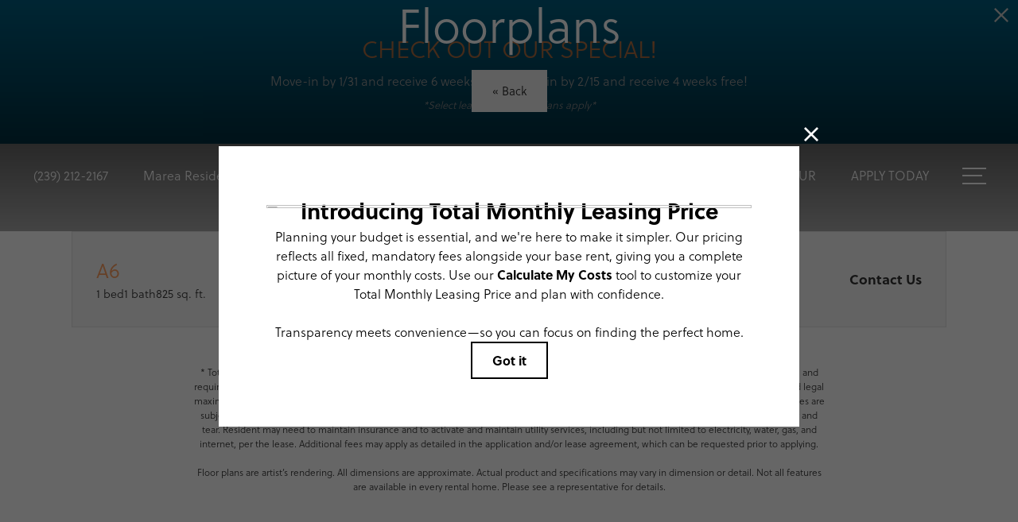

--- FILE ---
content_type: text/html; charset=UTF-8
request_url: https://mareaapartments.com/floorplans/a6/
body_size: 37479
content:
<!DOCTYPE html>
<!-- File Created: Sun, 25 Jan 2026 01:52:56 -0600 -->
<html xml:lang="en" lang="en" class="sticky-header--desktop_mobile custom-borders no-js theme-9 jd-palette-dark jd-low-accent-palette-contrast jd-accent-palette-lum-diff-2 cloak-header" >
<head>
  <meta charset="UTF-8" />
    <script>window._jonahErrorLog=[],window.onerror=function(o,r,n){o+=" in "+r+" on line "+n,window._jonahErrorLog.push(o),window.postMessage("_jonahErrorLog",window.location.origin)},console.stdError=console.error.bind(console),console.error=function(){console.stdError.apply(console,arguments),window._jonahErrorLog=window._jonahErrorLog.concat(Array.from(arguments)),window.postMessage("_jonahErrorLog",window.location.origin)};</script>
    <!-- Google Tag Manager -->
<script>(function(w,d,s,l,i){w[l]=w[l]||[];w[l].push({'gtm.start':
new Date().getTime(),event:'gtm.js'});var f=d.getElementsByTagName(s)[0],
j=d.createElement(s),dl=l!='dataLayer'?'&l='+l:'';j.async=true;j.src=
'//www.googletagmanager.com/gtm.js?id='+i+dl;f.parentNode.insertBefore(j,f);
})(window,document,'script','dataLayer','GTM-TTJPP5Z');</script>
<!-- End Google Tag Manager -->
  <meta name="msvalidate.01" content="FA0C2EFEAF10FBC48398E176EF496FB5" />
  <meta name="msvalidate.01" content="4BAD9736B87DA3365920C194BCA5670B" />
  <meta name="msvalidate.01" content="0736D67450DE22306D9CBAB66227F18E" />
  <meta name="description" content="A6 | 1 bed, 1 bath | 825 sq. ft. | Choose to rent from 1, 2, or 3 bedroom apartment homes at Marea." />
  <meta name="robots" content="index,follow" />
  <meta name="author" content="Marea" />
  <meta name="copyright" content="© 2026 Marea" />
  <meta name="generator" content="Jonah Systems, LLC - www.jonahdigital.com" />
  <meta name="viewport" content="width=device-width, initial-scale=1.0">
  <meta property="og:title" content="A6 | Available 1, 2, or 3 bedroom apartments in Naples, FL | Marea" />
  <meta property="og:description" content="A6 | 1 bed, 1 bath | 825 sq. ft. | Choose to rent from 1, 2, or 3 bedroom apartment homes at Marea." />
  <meta property="og:url" content="https://mareaapartments.com/floorplans/a6/" />
  <meta property="og:image" content="https://mareaapartments.com/assets/images/cache/opengraph_marea_3043-486a5657bb0e23b2d014ff2890785df3.jpg" />
  <meta property="og:image:type" content="image/jpeg" />

  <link rel="apple-touch-icon-precomposed" href="https://mareaapartments.com/assets/images/cache/ios_marea_3043-33098932fcc92d5486420c0bd37ba435.png" />
  <link rel="shortcut icon" href="/assets/images/favicon_marea_3043.png" />

      <link rel="canonical" href="https://mareaapartments.com/floorplans/a6/" />
  
  <title>A6 | Available 1, 2, or 3 bedroom apartments in Naples, FL | Marea</title>

            <link rel="preconnect" href="https://use.typekit.net" crossorigin>
      
  <link rel="stylesheet" href="https://mareaapartments.com/views/site/css/theme-9.css?v=1767906358">


  <style> .themer-logo{max-width:100%;} .themer-logo--mobile { display:none; } @media (max-width: 808px) {.themer-logo--mobile {display:block;}.themer-logo--mobile + .themer-logo--full {display: none;}}.themer-logo--main{width:320px;}@media (max-width: 1380px) {.themer-logo--main{width:300px;}}@media (max-width: 1180px) {.themer-logo--main{width:280px;}}@media (max-width: 980px) {.themer-logo--main{width:260px;}}@media (max-width: 808px) {.themer-logo--main{width:240px;}}@media (max-width: 660px) {.themer-logo--main{width:220px;}}@media (max-width: 480px) {.themer-logo--main{width:180px;}}:root{--jds-body-font-family: soleil, sans-serif;--jds-body-font-weight: 300;--jds-body-font-vertical-correction: 0em;--jds-heading-font-family: soleil, sans-serif;--jds-heading-font-weight: 500;--jds-heading-font-vertical-correction: 0em;}.grecaptcha-badge{display:none !important;}</style>

  <style>/*html {*//* background-color: */ /*}*/::selection {background: rgba(255,161,97, .2);}::-moz-selection {background: rgba(255,161,97, .2);}:root {--jds-brand-color: #ffa161;--jd-brand-color: var(--jds-brand-color);--jd-background-color: #fff;--jd-accessibility-outline-color: currentColor;}.page__content a {--jd-accessibility-outline-color: black;}/*.floorplan-buttons-accent-color .floorplan-details__toggle-link, */.floorplan-buttons-accent-color .floorplan-details__toggle-dropdown,.floorplan-buttons-accent-color .floorplan-details__toggle,.noUi-handle:after,.picker__lease-nav,.lease-term-wrap__item span,.lease-term-wrap__item--active:before,/*.footer__pet-policy-link,*//*.floorplan-listing-a__sold-out,.floorplan-listing-a__sold-out-alt,.floorplan-details-b__sold-out,.floorplan-listing-b__overlay-banner,.floorplan-listing-c__overlay-banner,*/.form__checkbox-fake--checked,.floorplan-toggle__tab--active,/*.floorplan-details__floor-select,*/.ebrochure__button,.floorplan-filter__bed-link--active,.floorplan-filter__bed-link--active:hover,.floorplan-filter__button--active,.floorplan-filter__button--active:hover,.floorplan-listing-a__details-button,.floorplan-listing-c__details-button,.floorplan-listing-d__details-button,.floorplan-listing-b__button,.check-availability__cell-link:not(.check-availability__cell-link--amenities),.form__field--submit,.map-a__cat-options,.neighborhood-b__poi-category-button,.map-a__nav-item--poi,.neighborhood-a__poi-load-more,.map-b__cat-select,.map-b__cat-options,.map-b__cat-selected,.map-c__cat-select,.map-c__cat-options,.map-c__cat-selected,.neighborhood-c__poi-button,.map-a__cat-selected,.page__button,.contact-a__column--map,.fpm__floorplate-header,.fpm__expand,.fpm__filter-checkbox-button--active,.fpm-unit-details__title-wrap,.fpm-unit-details__button,.fpm-form__field--submit,.floorplan-listing__details-button,.fpm-check-availability__cell-link,.fpm__filter-clear,.fpm-unit-details__toggle-item,.fpm__available-now-button:hover,.fpm__available-now-button--active,.fpm-unit-details__lease-term-link,.floorplan-details-a__button,.floorplan-details-b__button,.floorplan-details-c__button,.share-loader__circle,.neighborhood-a__mobile-address-link,.fpm-floorplan-listing__details-button,.neighborhood__poi-category-header--active,.homepage__video-section-overlay,.homepage__rotator-color-overlay,.form__checkbox-fake--checked,.contact-b__column--map,.floorplan-filter-b__filter-dropdown-trigger--has-value:before,.floorplan-filter-b__filter-toggle,.landing-page__content-block-button,.floorplan-building__floors-item.active .floorplan-building__floors-item-label--floor,.floorplan-filter-b__filter-tab-item--active,.tab__item--active {background-color: #ffa161;}.floorplan-buttons-accent-color .floorplan-details__toggle-link--active {background-color: #cd6f2f;}.floorplan-filter-b .datepicker--cell.-selected-,.interactive-embed .mfp-close,.picker__day--selected:hover,.picker__confirm {background-color: #ffa161 !important;}.floorplan-listing__result-wrap--active,.floorplan-filter__results--active {background-color: rgba(255,161,97, .1);}.fpm-floorplan-listing__result-wrap--active,.picker__day--selected {background-color: rgba(255,161,97, .4) !important;}.amenity-b__expand,.check-availability__cell-link--amenities-active,.floorplan-filter-b__filter-flyout-link,.neighborhood-b__poi-category-header-text,.content-modal__body-title,.form__modal-title,.walkscore__link,.walkscore__title,.floorplan-listing__title,/*.contact-b__title,*//*.contact-a__address-header,*/.map__infobox-address-header,.map__infobox-poi-address-header,.floorplan-listing-a__title,.floorplan-listing-b__title,.floorplan-listing-c__title,.floorplan-listing-d__title,.floorplan-details-c__title,.fpm-floorplan-listing__title,.styled_text_link,.amenity-b__button,.amenity-c__expand,.content-modal__floorplan-specials-item-title {color: #ffa161;}.floorplan-filter-b .datepicker--cell.-current-,.floorplan-filter-b .datepicker--cell.-current-.-in-range-,.floorplan-filter-b .datepicker--cell.-current- {color: #ffa161 !important;}.amenity-b__expand svg *,.amenity-b__button svg *,.amenity-c__expand svg *,.check-availability__cell-link--amenities-active svg *,.neighborhood-b__poi-category-header-column--icon svg *,.fpm-check-availability__cell-link--icon svg *,.fpm__loading svg path,.map__infobox-pinpoint-svg svg *,.amenity-a__group-column a svg,.amenity-b__list-item a svg,.amenity-c__list-item a svg {fill: #ffa161}.fpm__floorplate-unit--available {fill: #ffa161 !important;}.fpm__building-floor--active,.fpm__building-floor--active * {fill: rgba(255,161,97, .7) !important;}.fpm__building-floor--active:hover * {fill: rgba(255,161,97, .9) !important;}.picker__day--selected {border-color: #ffa161 !important;}.floorplan-filter-b .datepicker--cell.-range-to-,.noUi-handle,.noUi-handle:before,.noUi-handle:after,.walkscore__link,.form__field:focus,.ebrochure__input:focus,.floorplan-listing-c__item:hover,.floorplan-filter__bed-link--active {border-color: #ffa161}.floorplan-filter-b .datepicker .-in-range-.datepicker--cell-day.-other-month-,.floorplan-filter-b .datepicker .-in-range-.datepicker--cell-year.-other-decade-,.floorplan-filter-b .datepicker--cell.-in-range- {background: rgba(255,161,97, .1) !important;}.floorplan-filter-b .datepicker--cell.-range-to-,.floorplan-filter-b .datepicker--cell.-in-range-.-focus- {background: rgba(255,161,97, .4) !important;}.floorplan-filter-b .datepicker .-selected-.datepicker--cell-day.-other-month-,.floorplan-filter-b .datepicker .-selected-.datepicker--cell-year.-other-decade- {background: rgba(255,161,97, .65) !important;}.floorplan-filter-b .datepicker .-selected-.datepicker--cell-day.-other-month-.-focus-,.floorplan-filter-b .datepicker .-selected-.datepicker--cell-year.-other-decade-.-focus-,.floorplan-filter-b .datepicker--cell.-selected-,.floorplan-filter-b .datepicker--cell.-selected-.-current- {background: rgba(255,161,97, .85) !important;}.picker__day--selected:before {border-top-color: #ffa161 !important;}.parallax-section {background-color: #00739c;}.sticky-header__wrap {background-color: #1f4061 !important;}@media only screen and (min-width: 980px) {.fpm-unit-details__similar-unit-header {background: #ffa161;}}@media only screen and (min-width: 808px) {.page-title__button:hover {color: #ffa161;}}@media only screen and (max-width: 808px) {.floorplan-toggle__tab--listing {background-color: #ffa161;}.gallery__tab--active { color: #ffa161; }}</style><style>.spm-unit-table__unit,.spm-floorplan-listing__title {color: #ffa161;}.spm-floorplan-listing__result-wrap--active {background: rgba(255,161,97, .4);}.spm__tooltip-unit-count-cell--number,.spm-tooltip__heading,.spm__floorplate-header,.spm__expand,.spm__filter-checkbox-button--active,.spm-unit-table__heading,.spm-unit-details__title-wrap,.spm-unit-details__button,.spm-form__field--submit,.spm-check-availability__cell-link,.spm__filter-clear,.spm-unit-details__toggle-item,.spm__available-now-button:hover,.spm__available-now-button--active,.spm-floorplan-listing__details-button,.spm-unit-details__lease-term-link,.spm-amenity__title span {background-color: #ffa161;}.spm-check-availability__cell-link--icon svg path,.spm__loading-tooltip svg path,.spm-unit-table__cell-loading svg *,.spm__loading svg path {fill: #ffa161}.spm__floorplate-unit--available {fill: #ffa161 !important;}.spm__building--available > [id^=building] {fill: #ffa161 !important;}.spm__building--available:hover > [id^=building] {fill: #ffb070 !important;}.spm__building--active > [id^=building] {fill: #ffb070 !important;}@media only screen and (min-width: 980px) {.spm-unit-details__similar-unit-header {background: #ffa161;}}</style><style>.popdown__alert,.popdown__button {background-color: #ffa161 !important;}.popdown__title {color: #ffa161 !important;}.class {fill: #ffa161 !important;}.class {border-color: #ffa161 !important;}@media (max-width: 808px) {.popdown__close {background-color: #ffa161 !important;}}</style><style>.text-accent{background-color:#ffa161;}.bg-primary,.bg-accent,.button,html .reviews-manager__buttons a,.page-title__button{background-color:#ffa161;}.bg-palette{background-color:#00739c;}.palette-text{color:#fff;}</style> <style>.header__logo-wrapper:not(.header__logo-wrapper--themer) {width: 200px !important;}@media (max-width: 980px) {.header__logo-wrapper:not(.header__logo-wrapper--themer) {width: 133.33333333333px !important;}}@media (max-width: 808px) {.header__logo-wrapper:not(.header__logo-wrapper--themer) {width: 100px !important;}}.sticky-header__logo-wrapper:not(.sticky-header__logo-wrapper--themer) {width: 160px;max-width: none;max-height: none;}@media (max-width: 1180px) {.sticky-header__logo-wrapper:not(.sticky-header__logo-wrapper--themer) {width: 133.33333333333px;}}@media (max-width: 980px) {.sticky-header__logo-wrapper:not(.sticky-header__logo-wrapper--themer) {width: 106.66666666667px;}}@media (max-width: 808px) {.sticky-header__logo-wrapper:not(.sticky-header__logo-wrapper--themer) {width: 80px;}}</style><style>.client_logo_2 img, .client_logo_2 svg {height: 30px;width: 135px;}</style>
  <script>
    // -- Site settings & data
    var siteSettings = {"breakpoints":{"xlarge":1680,"large":1380,"medium":1180,"small":980,"fluid":808,"fluid_medium":660,"fluid_small":480,"fluid_xsmall":360},"sticky_header":"desktop_mobile","theme":9,"hs":false};
    var leaseUrl = "https://mareaapartments.com/check-availability/?rp-oll-page=login";
    var mapUrl = "https://goo.gl/maps/39YaxqXZ7LokKx9w8";
    var useSiteAnimations = true;
    var theme = 9;
    var genericFormError = "We encountered an issue submitting your request. We\'re working to resolve this right away. In the meantime, please reach out to the property directly at <a href=\"tel:2392122167\">(239) 212-2167</a>.";
    var videoLoopLimit = "auto";
        var addOnResources = {"popdown":{"selector":"#popdown-outer-stage","js":["\/popdown\/js\/popdown.min.js"],"css":[]},"reviews":{"selector":"#reviews-section, .reviews-page","js":["\/reviews-manager\/js\/reviews-manager.js"],"css":[]},"tour_scheduler":{"selector":"#tourSchedulerModal, #tourScheduler","js":["\/tour-scheduler\/js\/dist\/tour-scheduler.min.js"],"css":[]},"form_validate":{"boot":true,"js":["\/form-validate\/dist\/scripts.min.js"],"css":[]}};
  </script>

  <script src="https://integrations.nestio.com/contact-widget/v1/integration.js" ></script>

      <script src="//cdn.jonahdigital.com/widget/dist/widget.min.js?v=1768420592360"></script>
  </head>
<body>
  <!-- Google Tag Manager (noscript) -->
<noscript><iframe src="https://www.googletagmanager.com/ns.html?id=GTM-TTJPP5Z"
height="0" width="0" style="display:none;visibility:hidden"></iframe></noscript>
<!-- End Google Tag Manager (noscript) -->

  <div role="navigation" aria-label="Accessibility quick links">
    <div>
      <a href="#content" class="skip-to-content sr-only sr-only-focusable background">Skip to main content</a>
    </div>

      </div>

      <div style="display:none;" data-modal-id="pet-policy" class="content-modal">
      <div data-modal-content class="content-modal__content">

        <div class="content-modal__body">
          <a data-modal-close class="content-modal__close" href="">&times;</a>
          
          <div class="content-modal__body-column content-modal__body-column--content">
            <p class="secondary-font content-modal__body-title">Pet Policy</p>
            <div class="content-modal__body-content">
                            Additional pet and breed restrictions may apply at this community. These restrictions and deposit requirements do not apply to qualified assistance animals.<br />
<br />
The following breeds are restricted from this community: Pit Bull Terriers/Staffordshire Terriers Rottweilers Doberman Pinschers Chows Presa Canarios Akitas Alaskan Malamutes Wolf-hybrids If you have pets, please see your leasing representative for more information.<br />
<br />
There is a $25.00 monthly pet rent, a $400.00 (one-time pet fee) & $200.00 (one-time fee 2nd pet fee).            </div>
                      </div>
        </div>
      </div>
    </div>
  
  
  <div class="parent-popdown-container popdown-theme-9">
    
  <div
    class="popdown-stage"
    id="popdown-outer-stage"
    style="overflow:hidden;"
    data-show="1"
    data-async="1"
    data-fullscreen="0"
    data-count="1"
    data-auto-rotate="0"
          data-async-data="{&quot;accent_color&quot;:&quot;ffa161&quot;,&quot;dark_palette_color&quot;:&quot;00739c&quot;,&quot;light_palette_color&quot;:&quot;ffffff&quot;}"
      >

  
  </div>
  </div>
  <div class="page__wrap" style="position: relative; z-index:  5;">

  <header data-component="Header" class="header header--main header--subpage has-logo" id="header">
  <div class="header__container">
    <div class="header__columns">
      <div class="header__column header__column--left">
                  <a class="header__item header__item--phone DCRPhoneHref " aria-label="Call Us at (239) 212-2167" title="Call Us" href="tel:2392122167">
            <svg xmlns="http://www.w3.org/2000/svg" width="19.39" height="19.39" viewBox="0 0 19.39 19.39"><path d="M14.2,19.39A5.26,5.26,0,0,1,13,19.24a15.64,15.64,0,0,1-4.56-2,20.51,20.51,0,0,1-3.51-2.86,20.81,20.81,0,0,1-2.63-3.21A17,17,0,0,1,.26,7a5.55,5.55,0,0,1-.11-3A5.46,5.46,0,0,1,1.61,1.49l1-1A1.7,1.7,0,0,1,3.78,0h0A1.7,1.7,0,0,1,5,.5l3.1,3.12a1.73,1.73,0,0,1,.49,1.2A1.69,1.69,0,0,1,8.09,6L6.27,7.86a.48.48,0,0,0-.15.32.51.51,0,0,0,.1.33A20.86,20.86,0,0,0,8.29,11,20.09,20.09,0,0,0,11,13.26a.56.56,0,0,0,.31.09.47.47,0,0,0,.3-.14l1.75-1.8a1.72,1.72,0,0,1,1.22-.5,1.66,1.66,0,0,1,1.2.5l3.1,3.13a1.71,1.71,0,0,1,.49,1.2,1.69,1.69,0,0,1-.49,1.2l-.84.84A5.41,5.41,0,0,1,14.2,19.39ZM3.79,1h0a.69.69,0,0,0-.5.21l-1,1a4.52,4.52,0,0,0-1.1,4.54A15.52,15.52,0,0,0,3.1,10.56a19.49,19.49,0,0,0,2.5,3.07A19.93,19.93,0,0,0,9,16.35a14.49,14.49,0,0,0,4.26,1.92,4.38,4.38,0,0,0,4.14-1.2l.84-.83a.72.72,0,0,0,.2-.5.7.7,0,0,0-.2-.5l-3.1-3.13a.72.72,0,0,0-.5-.2h0a.68.68,0,0,0-.49.2l-1.76,1.8a1.47,1.47,0,0,1-.92.43,1.49,1.49,0,0,1-1-.26,21.36,21.36,0,0,1-2.86-2.43A21,21,0,0,1,5.41,9.1a1.5,1.5,0,0,1-.28-1,1.47,1.47,0,0,1,.43-.95L7.38,5.32a.7.7,0,0,0,.2-.5.72.72,0,0,0-.2-.5L4.28,1.21A.65.65,0,0,0,3.79,1Z"/></svg>            <span class="header__item-text header__item-text--phone primary-font vertaligner-primary DCRPhone ">(239) 212-2167</span>
          </a>
                          <a href="https://mareaapartments.com/assets/files/resident-information.pdf" target="embed" class="header__item header__item--link header__item--misc">
            <span class="header__item-text header__item-text--misc primary-font vertaligner-primary">Marea Residents Information</span>
          </a>
              </div>
      <div class="header__column header__column--center">
                  <a href="/" class="header__logo-wrapper header__logo-wrapper--themer">
            <img class="themer-logo themer-logo--main themer-logo--full" fetchpriority="high" src="/themer/assets/logo/logo_main_1677805941.svg" title="Marea" alt="Marea Logo" />          </a>
              </div>
      <div class="header__column header__column--right">
                  <a class="header__item header__item--link header__item--lease" target="_self" href="/schedule-a-tour/">
            <span class="header__item-text header__item-text--lease primary-font vertaligner-primary">BOOK A TOUR</span>
          </a>
                          <a class="header__item header__item--link header__item--lease" target="_self" href="/floorplans/">
            <span class="header__item-text header__item-text--lease primary-font vertaligner-primary">APPLY TODAY</span>
          </a>
                          <button class="header__hamburger hamburger" aria-label="Open Menu" title="Open Menu" data-flyout-menu-toggle data-id="hamburger">
            <span class="hamburger__wrapper">
              <span class="hamburger__bun"></span>
              <span class="hamburger__bun"></span>
              <span class="hamburger__bun"></span>
              <span class="hamburger__bun"></span>
            </span>
                      </button>
              </div>
    </div>
    <div class="header__main-logo">
              <a href="/" class="header__logo-wrapper header__logo-wrapper--themer">
          <img class="themer-logo themer-logo--main themer-logo--full" fetchpriority="high" src="/themer/assets/logo/logo_main_1677805941.svg" title="Marea" alt="Marea Logo" />        </a>
          </div>
  </div>
</header>

  <header data-component="StickyHeader" data-arg-visibility="on-header-pass" class="header sticky-header__wrap sticky-header--dark palette-dark header--subpage has-logo header--sticky-desktop_mobile" id="sticky-header">
    <div class="header__container">
      <div class="header__columns">
        <div class="header__column header__column--left">
                      <a class="header__item header__item--phone DCRPhoneHref " aria-label="Call Us at (239) 212-2167" title="Call Us" href="tel:2392122167">
              <svg xmlns="http://www.w3.org/2000/svg" width="19.39" height="19.39" viewBox="0 0 19.39 19.39"><path d="M14.2,19.39A5.26,5.26,0,0,1,13,19.24a15.64,15.64,0,0,1-4.56-2,20.51,20.51,0,0,1-3.51-2.86,20.81,20.81,0,0,1-2.63-3.21A17,17,0,0,1,.26,7a5.55,5.55,0,0,1-.11-3A5.46,5.46,0,0,1,1.61,1.49l1-1A1.7,1.7,0,0,1,3.78,0h0A1.7,1.7,0,0,1,5,.5l3.1,3.12a1.73,1.73,0,0,1,.49,1.2A1.69,1.69,0,0,1,8.09,6L6.27,7.86a.48.48,0,0,0-.15.32.51.51,0,0,0,.1.33A20.86,20.86,0,0,0,8.29,11,20.09,20.09,0,0,0,11,13.26a.56.56,0,0,0,.31.09.47.47,0,0,0,.3-.14l1.75-1.8a1.72,1.72,0,0,1,1.22-.5,1.66,1.66,0,0,1,1.2.5l3.1,3.13a1.71,1.71,0,0,1,.49,1.2,1.69,1.69,0,0,1-.49,1.2l-.84.84A5.41,5.41,0,0,1,14.2,19.39ZM3.79,1h0a.69.69,0,0,0-.5.21l-1,1a4.52,4.52,0,0,0-1.1,4.54A15.52,15.52,0,0,0,3.1,10.56a19.49,19.49,0,0,0,2.5,3.07A19.93,19.93,0,0,0,9,16.35a14.49,14.49,0,0,0,4.26,1.92,4.38,4.38,0,0,0,4.14-1.2l.84-.83a.72.72,0,0,0,.2-.5.7.7,0,0,0-.2-.5l-3.1-3.13a.72.72,0,0,0-.5-.2h0a.68.68,0,0,0-.49.2l-1.76,1.8a1.47,1.47,0,0,1-.92.43,1.49,1.49,0,0,1-1-.26,21.36,21.36,0,0,1-2.86-2.43A21,21,0,0,1,5.41,9.1a1.5,1.5,0,0,1-.28-1,1.47,1.47,0,0,1,.43-.95L7.38,5.32a.7.7,0,0,0,.2-.5.72.72,0,0,0-.2-.5L4.28,1.21A.65.65,0,0,0,3.79,1Z"/></svg>              <span class="header__item-text header__item-text--phone primary-font vertaligner-primary DCRPhone ">(239) 212-2167</span>
            </a>
                                <a href="https://mareaapartments.com/assets/files/resident-information.pdf" target="embed" class="header__item header__item--link header__item--misc">
              <span class="header__item-text header__item-text--misc primary-font vertaligner-primary">Marea Residents Information</span>
            </a>
                  </div>
        <div class="header__column header__column--center">
                      <a href="/" class="sticky-header__logo-wrapper sticky-header__logo-wrapper--themer">
              <img class="themer-logo themer-logo--main themer-logo--full" fetchpriority="high" src="/themer/assets/logo/logo_main_1677805941.svg" title="Marea" alt="Marea Logo" />            </a>
                  </div>
        <div class="header__column header__column--right">
                      <a class="header__item header__item--link header__item--lease" target="_self" href="/schedule-a-tour/">
              <span class="header__item-text header__item-text--lease primary-font vertaligner-primary">BOOK A TOUR</span>
            </a>
                                <a class="header__item header__item--link header__item--lease" target="_self" href="/floorplans/">
              <span class="header__item-text header__item-text--lease primary-font vertaligner-primary">APPLY TODAY</span>
            </a>
                                <button data-flyout-menu-toggle class="header__hamburger hamburger" aria-label="Open Menu" title="Open Menu" data-flyout-menu-toggle data-id="hamburger">
              <span class="hamburger__wrapper">
                <span class="hamburger__bun"></span>
                <span class="hamburger__bun"></span>
                <span class="hamburger__bun"></span>
                <span class="hamburger__bun"></span>
              </span>
                          </button>
                  </div>
      </div>
    </div>
  </header>
  <nav data-component="FlyoutNavigation" data-arg-layout="fullscreen" data-arg-ignore-toggle-position-tracking="true" id="menu" class="navigation palette-dark bg-palette" style="display:none" tabindex="0" role="navigation" aria-label="Main Navigation">
    <header class="header header--main header--subpage has-logo">
      <div data-el="prepend-to-focus-cycle[]" class="header__container">
        <div class="header__columns bg-palette palette-dark">
          <div class="header__column header__column--left">
                          <a class="header__item header__item--phone DCRPhoneHref " aria-label="Call Us at (239) 212-2167" title="Call Us" href="tel:2392122167">
                <svg xmlns="http://www.w3.org/2000/svg" width="19.39" height="19.39" viewBox="0 0 19.39 19.39"><path d="M14.2,19.39A5.26,5.26,0,0,1,13,19.24a15.64,15.64,0,0,1-4.56-2,20.51,20.51,0,0,1-3.51-2.86,20.81,20.81,0,0,1-2.63-3.21A17,17,0,0,1,.26,7a5.55,5.55,0,0,1-.11-3A5.46,5.46,0,0,1,1.61,1.49l1-1A1.7,1.7,0,0,1,3.78,0h0A1.7,1.7,0,0,1,5,.5l3.1,3.12a1.73,1.73,0,0,1,.49,1.2A1.69,1.69,0,0,1,8.09,6L6.27,7.86a.48.48,0,0,0-.15.32.51.51,0,0,0,.1.33A20.86,20.86,0,0,0,8.29,11,20.09,20.09,0,0,0,11,13.26a.56.56,0,0,0,.31.09.47.47,0,0,0,.3-.14l1.75-1.8a1.72,1.72,0,0,1,1.22-.5,1.66,1.66,0,0,1,1.2.5l3.1,3.13a1.71,1.71,0,0,1,.49,1.2,1.69,1.69,0,0,1-.49,1.2l-.84.84A5.41,5.41,0,0,1,14.2,19.39ZM3.79,1h0a.69.69,0,0,0-.5.21l-1,1a4.52,4.52,0,0,0-1.1,4.54A15.52,15.52,0,0,0,3.1,10.56a19.49,19.49,0,0,0,2.5,3.07A19.93,19.93,0,0,0,9,16.35a14.49,14.49,0,0,0,4.26,1.92,4.38,4.38,0,0,0,4.14-1.2l.84-.83a.72.72,0,0,0,.2-.5.7.7,0,0,0-.2-.5l-3.1-3.13a.72.72,0,0,0-.5-.2h0a.68.68,0,0,0-.49.2l-1.76,1.8a1.47,1.47,0,0,1-.92.43,1.49,1.49,0,0,1-1-.26,21.36,21.36,0,0,1-2.86-2.43A21,21,0,0,1,5.41,9.1a1.5,1.5,0,0,1-.28-1,1.47,1.47,0,0,1,.43-.95L7.38,5.32a.7.7,0,0,0,.2-.5.72.72,0,0,0-.2-.5L4.28,1.21A.65.65,0,0,0,3.79,1Z"/></svg>                <span class="header__item-text header__item-text--phone primary-font vertaligner-primary DCRPhone ">(239) 212-2167</span>
              </a>
                                      <a href="https://mareaapartments.com/assets/files/resident-information.pdf" target="embed" class="header__item header__item--link header__item--misc">
                <span class="header__item-text header__item-text--misc primary-font vertaligner-primary">Marea Residents Information</span>
              </a>
                      </div>
          <div class="header__column header__column--center"></div>
          <div class="header__column header__column--right">
                          <a class="header__item header__item--link header__item--lease" target="_self" href="/schedule-a-tour/">
                <span class="header__item-text header__item-text--lease primary-font vertaligner-primary">BOOK A TOUR</span>
              </a>
                                      <a class="header__item header__item--link header__item--lease" target="_self" href="/floorplans/">
                <span class="header__item-text header__item-text--lease primary-font vertaligner-primary">APPLY TODAY</span>
              </a>
                                      <button data-flyout-menu-toggle class="header__hamburger hamburger" aria-label="Open Menu" title="Open Menu" data-flyout-menu-toggle data-id="hamburger">
                <span class="hamburger__wrapper">
                  <span class="hamburger__bun"></span>
                  <span class="hamburger__bun"></span>
                  <span class="hamburger__bun"></span>
                  <span class="hamburger__bun"></span>
                </span>
                              </button>
                      </div>
        </div>
      </div>
    </header>
    <div class="navigation__container">
      <div data-el="navigation-list" data-component="NavigationList" data-arg-subnav-type="default" data-arg-animate="true" class="navigation-list navigation-list--skin-dark navigation-list--text-size-large navigation-list--layout-default navigation-list--align-center navigation-list--subnav-type-default navigation-list--font-type-heading  navigation-list--mod-">
  <div data-el="mainnav" role="navigation" aria-label="Main">
    <div class="navigation-list__nav">
      <ul class="navigation-list__list navigation-list__list--parent">
                                    <li class="navigation-list__list-item navigation-list__list-item--parent">
          <a href="/amenities/" target="_self" role="menuitem" aria-haspopup="false" aria-label="Go to Amenities" data-el="parent-link[]" data-id="3" class="navigation-list__list-item-link navigation-list__list-item-link--parent ">
          <span class="navigation-list__list-item-link-content">
              <span class="navigation-list__list-item-link-text secondary-font">Amenities</span>
                          </span>
          </a>

                    </li>
                            <li class="navigation-list__list-item navigation-list__list-item--parent">
          <a href="/floorplans/" target="_self" role="menuitem" aria-haspopup="false" aria-label="Go to Floorplans" data-el="parent-link[]" data-id="2" class="navigation-list__list-item-link navigation-list__list-item-link--parent ">
          <span class="navigation-list__list-item-link-content">
              <span class="navigation-list__list-item-link-text secondary-font">Floorplans</span>
                          </span>
          </a>

                    </li>
                            <li class="navigation-list__list-item navigation-list__list-item--parent">
          <a href="/neighborhood/" target="_self" role="menuitem" aria-haspopup="false" aria-label="Go to Neighborhood" data-el="parent-link[]" data-id="4" class="navigation-list__list-item-link navigation-list__list-item-link--parent ">
          <span class="navigation-list__list-item-link-content">
              <span class="navigation-list__list-item-link-text secondary-font">Neighborhood</span>
                          </span>
          </a>

                    </li>
                            <li class="navigation-list__list-item navigation-list__list-item--parent">
          <a href="/gallery/" target="_self" role="menuitem" aria-haspopup="false" aria-label="Go to Gallery" data-el="parent-link[]" data-id="5" class="navigation-list__list-item-link navigation-list__list-item-link--parent ">
          <span class="navigation-list__list-item-link-content">
              <span class="navigation-list__list-item-link-text secondary-font">Gallery</span>
                          </span>
          </a>

                    </li>
                            <li class="navigation-list__list-item navigation-list__list-item--parent">
          <a href="/residents/" target="_self" role="menuitem" aria-haspopup="false" aria-label="Go to Residents" data-el="parent-link[]" data-id="6" class="navigation-list__list-item-link navigation-list__list-item-link--parent ">
          <span class="navigation-list__list-item-link-content">
              <span class="navigation-list__list-item-link-text secondary-font">Residents</span>
                          </span>
          </a>

                    </li>
                            <li class="navigation-list__list-item navigation-list__list-item--parent">
          <a href="https://mareaapartments.com/virtual-tours/" target="_self" role="menuitem" aria-haspopup="false" aria-label="Go to Virtual Tours" data-el="parent-link[]" data-id="9" class="navigation-list__list-item-link navigation-list__list-item-link--parent ">
          <span class="navigation-list__list-item-link-content">
              <span class="navigation-list__list-item-link-text secondary-font">Virtual Tours</span>
                          </span>
          </a>

                    </li>
                            <li class="navigation-list__list-item navigation-list__list-item--parent">
          <a href="/contact/" target="_self" role="menuitem" aria-haspopup="false" aria-label="Go to Contact" data-el="parent-link[]" data-id="7" class="navigation-list__list-item-link navigation-list__list-item-link--parent ">
          <span class="navigation-list__list-item-link-content">
              <span class="navigation-list__list-item-link-text secondary-font">Contact</span>
                          </span>
          </a>

                    </li>
              </ul>

              <div class="navigation-list__buttons navigation-list--mobile-only">
                      <div class="navigation-list__buttons-row">
              <a href="/floorplans/" target="_self" aria-label="APPLY TODAY" class="navigation-list__button navigation-list__button--primary">
                <span class="vertaligner-primary">APPLY TODAY</span>
              </a>
            </div>
          
                      <div class="navigation-list__buttons-row">
                              <a href="/schedule-a-tour/" target="_self" aria-label="BOOK A TOUR" class="navigation-list__button">
                  <span class="vertaligner-primary">BOOK A TOUR</span>
                </a>
              
                              <a href="https://mareaapartments.com/assets/files/resident-information.pdf" target="embed" aria-label="Marea Residents Information" class="navigation-list__button">
                  <span class="vertaligner-primary">Marea Residents Information</span>
                </a>
                          </div>
                  </div>
      
              <div class="navigation-list__address navigation-list--mobile-only">
                      <a href="https://goo.gl/maps/39YaxqXZ7LokKx9w8" target="_blank" aria-label="Get Directions to 3350 Putney Court Naples, FL 34112" title="Get Directions" class="navigation-list__address-text">
              3350 Putney Court<br/>Naples, FL 34112            </a>
                  </div>
      
          </div>
  </div>

  </div>
    </div>
  </nav>

<div id="content-container" class="page-container">

    <div data-component="SubpageBanner" data-arg-movement="" class="page-banner page-banner--title-style-stacked page-banner--title-position-bottom-center page-banner--title-decorator- page-banner--overlay-title-mobile page-banner--mobile-justify-center page-banner--force-button-left" role="banner">
    <div class="page-banner__container">
      
      
      <div class="page-banner__column page-banner__column--banner">
        <div title="Floorplans" class="page-banner__image">
          <div data-el="image-container" class="page-banner__image-container">
            
                          <div class="page-banner__image-wrap page-banner__image-wrap--image" data-src="https://mareaapartments.com/assets/images/cache/Clubroom-8-8f2a83f37f93667f5195046353458bd7.jpg">
                <picture data-el="image" class="page-banner__image-asset">
                  <source media="(max-width: 480px)" srcset="https://mareaapartments.com/assets/images/cache/Clubroom-8-70d41a79427c2964c72598ce777a0a93.jpg"/>
                  <source media="(min-width: 480px) and (max-width: 808px)" srcset="https://mareaapartments.com/assets/images/cache/Clubroom-8-affa946663b567ca18680628c2703e8f.jpg"/>
                  <source media="(min-width: 808px) and (max-width: 980px)" srcset="https://mareaapartments.com/assets/images/cache/Clubroom-8-2afa57f404a5a527a803186541ca0e2c.jpg"/>
                  <source media="(min-width: 980px) and (max-width: 1380px)" srcset="https://mareaapartments.com/assets/images/cache/Clubroom-8-1549a076543daa9a78be414f04eeac32.jpg"/>
                  <img  class="page-banner__image-asset" src="https://mareaapartments.com/assets/images/cache/Clubroom-8-8f2a83f37f93667f5195046353458bd7.jpg" alt="large table in the lounge room with ample seating" title="Clubroom"/>
                </picture>
              </div>
            
                                                        <div class="page-banner__overlay page-banner__overlay--top" style="opacity: 0.6"></div>
                                            <div class="page-banner__overlay page-banner__overlay--bottom" style="opacity: 0.6"></div>
                                    </div>

          
                      <div id="page-title" data-position="bottom-center" class="page-banner__title">
              <div id="page-title-content" class="page-banner__title-container">
                <div class="page-banner__title-content">
                  <div class="page-banner__title-section">
                    <div class="page-banner__title-column page-banner__title-column--title">
                                              <p class="page-banner__title-title"><span class="vertaligner-secondary">Floorplans</span></p>
                                          </div>
                    <div class="page-banner__title-column page-banner__title-column--border"></div>
                    <div class="page-banner__title-column page-banner__title-column--border"></div>
                  </div>

                                      <div class="page-banner__buttons page-banner__buttons--desktop">
                      <div class="jd-button-list">
                                                  <a class="jd-button jd-button--solid jd-button--brand" href="/floorplans/">
                            <span class="vertaligner-primary">« Back</span>
                          </a>
                        
                                              </div>
                    </div>
                                  </div>
              </div>
            </div>
                  </div>

        <div class="page-banner__pattern">
          

        </div>

                  <div class="page-banner__buttons page-banner__buttons--mobile">
            <div class="jd-button-list">
                              <a class="jd-button jd-button--solid jd-button--brand" href="/floorplans/">
                  <span class="vertaligner-primary">« Back</span>
                </a>
              
                          </div>
          </div>
              </div>
    </div>
  </div>
<div id="content" role="main">



<div class="page" data-component="Coreplans">
    <div class="page__container page__container--full page__container--x-flush">
        <section id="jd-fp-app" class="jd-fp jd-fp--shade-light jd-fp--title-font-heading jd-fp--ui-font-ui">
	<link rel="stylesheet" href="/fp-assets/css/app.css?v=1757012228">
<style>.jd-fp{--jd-fp-ui-font-import-url:https://fonts.googleapis.com/css2?family=Roboto:wght@400;700&display=swap;--jd-fp-ui-font-family:"Roboto", sans-serif;;--jd-fp-background-color:#ffffff;--jd-fp-text-color:#333333;--jd-fp-brand-color:#ffa161;--jd-fp-heading-font-family:var(--jds-heading-font-family);--jd-fp-heading-font-weight:var(--jds-heading-font-weight);--jd-fp-brand-color-rgb:255,161,97;--jd-fp-background-color-rgb:255,255,255;}</style>	<script type="application/json" id="jd-fp-data-script-app">{"version":"1.6.2","base_uri":"\/floorplans\/","config":{"css":{"ui-font-import-url":"https:\/\/fonts.googleapis.com\/css2?family=Roboto:wght@400;700&display=swap","ui-font-family":"\"Roboto\", sans-serif;","background-color":"#ffffff","text-color":"#333333","brand-color":"#ffa161","heading-font-family":"var(--jds-heading-font-family)","heading-font-weight":"var(--jds-heading-font-weight)","brand-color-rgb":"255,161,97","background-color-rgb":"255,255,255"},"classes":{"primary-font-title":"primary-font","tab-list":"tab__items","tab":"tab__item","tab-active":"tab__item--active","button":"floorplan-button","button-active":"floorplan-button--active","floorplan-description":"page__content page__content--align-center"},"settings":{"single_title_tag":"h1","use_button_icons":true,"base_tour_url":"\/schedule-a-tour\/","tour_text":"BOOK A TOUR","tour_url":"\/schedule-a-tour\/","tour_target":"_self","lease_link":"Apply Today","lease_url":"https:\/\/mareaapartments.com\/check-availability\/?rp-oll-page=login","lease_target":"_self","tour-form-include":"public_html\/views\/site\/pages\/includes\/form\/schedule-a-tour.php","tour-form-data":{"iActiveFloorplanID":"{id:int}"},"scroll_offset_selector":"[data-component*=\"StickyHeader\"]"}},"css_imports":{"ui-font-import-url":"https:\/\/fonts.googleapis.com\/css2?family=Roboto:wght@400;700&display=swap"},"disable_ui":[],"filter_ids":[],"icons":{"360-tour":"<svg xmlns=\"http:\/\/www.w3.org\/2000\/svg\" viewBox=\"0 0 24 24\"><path d=\"M6.106 3.679c-1.365 0-2.145.877-2.193.975-.293.292-.244.73.048 1.023a.707.707 0 0 0 1.024-.048s.439-.44 1.121-.44c.537 0 .78.196.78.586 0 .487-.536.585-.73.585H5.91c-.39 0-.73.341-.73.731s.34.731.73.731c.439 0 1.219.147 1.219.585 0 .537-.585.585-.926.585-.78 0-1.219-.438-1.219-.438-.244-.293-.731-.293-1.024-.05-.292.244-.34.732-.097 1.025.097.097.877.975 2.34.975 1.414 0 2.389-.83 2.389-2.048 0-.585-.244-1.072-.683-1.462.244-.342.439-.732.439-1.22 0-1.267-.926-2.095-2.243-2.095ZM17.855 3.679a2.414 2.414 0 0 0-2.438 2.437v1.95c0 1.365 1.073 2.438 2.438 2.438s2.437-1.073 2.437-2.438v-1.95a2.414 2.414 0 0 0-2.437-2.437Zm.975 4.387c0 .536-.439.975-.975.975s-.975-.439-.975-.975v-1.95c0-.536.439-.975.975-.975s.975.439.975.975v1.95ZM12.005 5.629h-.146c.487-.439 1.023-.488 1.121-.488.39 0 .731-.341.682-.78.05-.39-.292-.682-.73-.682-1.17.049-3.365 1.023-3.365 4.241v.146c0 1.365 1.073 2.438 2.438 2.438s2.437-1.073 2.437-2.438S13.37 5.63 12.005 5.63Zm0 3.412c-.536 0-.975-.439-.975-.975s.439-.975.975-.975.975.439.975.975-.439.975-.975.975ZM11.981 14.603a1.04 1.04 0 0 0-.715-.317.998.998 0 0 0-.985.986c0 .252.115.513.318.716l.492.491c-6.272-.143-9.12-1.708-9.12-2.187 0-.203.867-.981 3.523-1.566l.014-.487a15.23 15.23 0 0 1-2.263-.818l-.096-.044-.098.037C1.084 12.152 0 13.174 0 14.292c0 1.988 3.44 4.014 11.108 4.16l-.558.558a.958.958 0 0 0 0 1.384.974.974 0 0 0 .69.295.975.975 0 0 0 .693-.295l2.203-2.204a.955.955 0 0 0 .002-1.38l-2.157-2.207ZM20.95 11.414l-.108-.04-.1.054c-.6.323-1.357.612-2.25.86l.013.487c2.656.585 3.524 1.363 3.524 1.563-.023.186-1.028 1.255-5.263 1.86a1.01 1.01 0 0 0-.854 1.112 1.016 1.016 0 0 0 1.12.853C21.655 17.452 24 16.15 24 14.293c0-1.119-1.084-2.14-3.05-2.879Z\"\/><\/svg>","arrow-down":"<?xml version=\"1.0\" encoding=\"utf-8\"?>\n<!-- Generator: Adobe Illustrator 27.2.0, SVG Export Plug-In . SVG Version: 6.00 Build 0)  -->\n<svg version=\"1.1\" id=\"Layer_1\" xmlns=\"http:\/\/www.w3.org\/2000\/svg\" xmlns:xlink=\"http:\/\/www.w3.org\/1999\/xlink\" x=\"0px\" y=\"0px\"\n\t viewBox=\"0 0 24 24\" style=\"enable-background:new 0 0 24 24;\" xml:space=\"preserve\">\n<path d=\"M17,9.2c-0.2-0.2-0.4-0.3-0.7-0.3S15.8,9,15.6,9.2L12,12.7L8.5,9.2C8.3,9,8,8.9,7.8,8.9S7.2,9,7.1,9.2\n\tC7,9.3,6.9,9.4,6.8,9.5S6.8,9.7,6.8,9.9c0,0.1,0,0.3,0.1,0.4c0.1,0.1,0.1,0.2,0.2,0.3l4.2,4.2c0.1,0.1,0.2,0.2,0.3,0.2\n\tc0.1,0.1,0.3,0.1,0.4,0.1s0.3,0,0.4-0.1c0.1-0.1,0.2-0.1,0.3-0.2l4.3-4.2c0.1-0.1,0.2-0.2,0.2-0.3c0.1-0.1,0.1-0.3,0.1-0.4\n\tc0-0.1,0-0.3-0.1-0.4C17.2,9.4,17.1,9.3,17,9.2z\"\/>\n<\/svg>\n","arrow-left":"<?xml version=\"1.0\" encoding=\"utf-8\"?>\n<!-- Generator: Adobe Illustrator 27.2.0, SVG Export Plug-In . SVG Version: 6.00 Build 0)  -->\n<svg version=\"1.1\" id=\"Layer_1\" xmlns=\"http:\/\/www.w3.org\/2000\/svg\" xmlns:xlink=\"http:\/\/www.w3.org\/1999\/xlink\" x=\"0px\" y=\"0px\"\n\t viewBox=\"0 0 24 24\" style=\"enable-background:new 0 0 24 24;\" xml:space=\"preserve\">\n<path d=\"M14.9,17c0.2-0.2,0.3-0.4,0.3-0.7s-0.1-0.5-0.3-0.7L11.3,12l3.5-3.5C15,8.3,15.1,8,15.1,7.7S15,7.2,14.9,7\n\tc-0.1-0.1-0.2-0.2-0.3-0.2s-0.3-0.1-0.4-0.1c-0.1,0-0.3,0-0.4,0.1c-0.1,0.1-0.2,0.1-0.3,0.2l-4.2,4.2C9.1,11.4,9,11.5,9,11.6\n\tc-0.1,0.1-0.1,0.3-0.1,0.4s0,0.3,0.1,0.4c0.1,0.1,0.1,0.2,0.2,0.3l4.2,4.3c0.1,0.1,0.2,0.2,0.3,0.2c0.1,0.1,0.3,0.1,0.4,0.1\n\tc0.1,0,0.3,0,0.4-0.1C14.7,17.1,14.8,17.1,14.9,17z\"\/>\n<\/svg>\n","arrow-right":"<?xml version=\"1.0\" encoding=\"utf-8\"?>\n<!-- Generator: Adobe Illustrator 27.2.0, SVG Export Plug-In . SVG Version: 6.00 Build 0)  -->\n<svg version=\"1.1\" id=\"Layer_1\" xmlns=\"http:\/\/www.w3.org\/2000\/svg\" xmlns:xlink=\"http:\/\/www.w3.org\/1999\/xlink\" x=\"0px\" y=\"0px\"\n\t viewBox=\"0 0 24 24\" style=\"enable-background:new 0 0 24 24;\" xml:space=\"preserve\">\n<path d=\"M9.2,7C9,7.2,8.9,7.5,8.9,7.7S9,8.3,9.2,8.4l3.5,3.6l-3.5,3.5C9,15.8,8.9,16,8.9,16.3c0,0.3,0.1,0.5,0.3,0.7\n\tc0.1,0.1,0.2,0.2,0.3,0.2s0.3,0.1,0.4,0.1c0.1,0,0.3,0,0.4-0.1c0.1-0.1,0.2-0.1,0.3-0.2l4.2-4.2c0.1-0.1,0.2-0.2,0.2-0.3\n\tc0.1-0.1,0.1-0.3,0.1-0.4s0-0.3-0.1-0.4c-0.1-0.1-0.1-0.2-0.2-0.3L10.6,7c-0.1-0.1-0.2-0.2-0.3-0.2C10.2,6.8,10,6.7,9.9,6.7\n\tc-0.1,0-0.3,0-0.4,0.1C9.4,6.9,9.3,6.9,9.2,7z\"\/>\n<\/svg>\n","arrow-up":"<?xml version=\"1.0\" encoding=\"utf-8\"?>\n<!-- Generator: Adobe Illustrator 27.2.0, SVG Export Plug-In . SVG Version: 6.00 Build 0)  -->\n<svg version=\"1.1\" id=\"Layer_1\" xmlns=\"http:\/\/www.w3.org\/2000\/svg\" xmlns:xlink=\"http:\/\/www.w3.org\/1999\/xlink\" x=\"0px\" y=\"0px\"\n\t viewBox=\"0 0 24 24\" style=\"enable-background:new 0 0 24 24;\" xml:space=\"preserve\">\n<path d=\"M7.1,14.8c0.2,0.2,0.4,0.3,0.7,0.3c0.3,0,0.5-0.1,0.7-0.3l3.6-3.5l3.5,3.5c0.2,0.2,0.4,0.3,0.7,0.3c0.3,0,0.5-0.1,0.7-0.3\n\tc0.1-0.1,0.2-0.2,0.2-0.3s0.1-0.3,0.1-0.4c0-0.1,0-0.3-0.1-0.4c-0.1-0.1-0.1-0.2-0.2-0.3l-4.2-4.2C12.7,9.1,12.6,9,12.4,9\n\tc-0.1-0.1-0.3-0.1-0.4-0.1s-0.3,0-0.4,0.1c-0.1,0.1-0.2,0.1-0.3,0.2l-4.3,4.2c-0.1,0.1-0.2,0.2-0.2,0.3c-0.1,0.1-0.1,0.3-0.1,0.4\n\tc0,0.1,0,0.3,0.1,0.4C6.9,14.6,7,14.7,7.1,14.8z\"\/>\n<\/svg>\n","award":"<svg xmlns=\"http:\/\/www.w3.org\/2000\/svg\" viewBox=\"0 0 24 24\"><path d=\"M17.545 15.574a2.223 2.223 0 0 0 .299-2.225.26.26 0 0 1 .207-.357 2.229 2.229 0 0 0 1.918-1.848 2.228 2.228 0 0 0-1.17-2.392.256.256 0 0 1-.136-.186.26.26 0 0 1 .064-.222c.67-.723.783-1.8.28-2.648a2.227 2.227 0 0 0-2.434-1.08c-.104.022-.179-.018-.224-.056s-.098-.105-.094-.211a2.227 2.227 0 0 0-1.486-2.208 2.229 2.229 0 0 0-2.56.736c-.131.167-.283.168-.414 0a2.229 2.229 0 0 0-2.56-.736 2.226 2.226 0 0 0-1.486 2.208.254.254 0 0 1-.094.211.256.256 0 0 1-.224.056 2.227 2.227 0 0 0-2.434 1.08 2.226 2.226 0 0 0 .28 2.648.26.26 0 0 1 .064.222.256.256 0 0 1-.136.186 2.228 2.228 0 0 0-1.17 2.392 2.229 2.229 0 0 0 1.918 1.848c.08.01.151.057.191.128.041.07.047.155.015.23a2.218 2.218 0 0 0 .282 2.195L3.86 20h3.498l1.491 3.27 3.137-5.227 3.136 5.228L16.612 20h3.498l-2.566-4.427Zm-11.54-4.777c-.022-.124.024-.217.136-.277a2.25 2.25 0 0 0 1.17-1.606 2.247 2.247 0 0 0-.55-1.911c-.085-.095-.096-.198-.033-.308.063-.109.154-.153.282-.125a2.233 2.233 0 0 0 1.928-.479 2.24 2.24 0 0 0 .807-1.816.243.243 0 0 1 .173-.257c.117-.042.218-.016.297.085.861 1.11 2.707 1.109 3.57 0a.242.242 0 0 1 .297-.085c.112.033.184.14.173.256-.028.698.27 1.37.807 1.816a2.244 2.244 0 0 0 1.929.479c.127-.027.218.016.282.125.064.11.052.214-.033.308a2.248 2.248 0 0 0-.55 1.91 2.25 2.25 0 0 0 1.17 1.607c.113.059.158.152.136.277-.022.125-.097.197-.222.214a2.252 2.252 0 0 0-1.65 1.11 2.244 2.244 0 0 0-.136 1.982c.048.117.023.218-.074.3-.098.08-.203.088-.308.02a2.247 2.247 0 0 0-1.977-.21 2.253 2.253 0 0 0-1.38 1.433c-.076.242-.421.242-.499 0a2.248 2.248 0 0 0-1.379-1.431 2.249 2.249 0 0 0-1.975.21c-.108.069-.21.062-.309-.02-.096-.082-.122-.183-.075-.3a2.249 2.249 0 0 0-.135-1.982 2.248 2.248 0 0 0-1.65-1.111c-.125-.017-.201-.09-.222-.214ZM7.357 18H7.33l.89-1.535c.423.006.852-.104 1.239-.348a.255.255 0 0 1 .229-.024c.055.02.127.065.159.166.089.286.236.54.42.76L9.084 18.99A2.007 2.007 0 0 0 7.357 18Zm9.255 0c-.714 0-1.372.383-1.726.99l-1.17-1.949c.193-.225.348-.486.441-.782a.255.255 0 0 1 .16-.166.25.25 0 0 1 .229.025c.369.237.786.346 1.203.347l.89 1.535h-.027Z\"\/><\/svg>","bath":"<svg xmlns=\"http:\/\/www.w3.org\/2000\/svg\" viewBox=\"0 0 24 24\"><path fill=\"#202020\" d=\"M22 12H4.999V6.407c-.003-.36.092-.714.275-1.021a2.009 2.009 0 0 1 1.914-.966 3.474 3.474 0 0 0 .838 3.556l1.06 1.06.072.065c.178.147.4.228.635.228h.002a.988.988 0 0 0 .705-.293L14.032 5.5a.994.994 0 0 0 .002-1.416l-1.06-1.06a3.477 3.477 0 0 0-4.53-.342c-.468-.183-.93-.235-1.461-.273a3.966 3.966 0 0 0-2.82 1.175A3.965 3.965 0 0 0 3 6.41V12H2a1 1 0 0 0 0 2h1v3.002a3.002 3.002 0 0 0 2 2.813V21a1 1 0 0 0 2 0v-1h10v1a1 1 0 0 0 2 0v-1.185A3.003 3.003 0 0 0 21 17v-3h1a1 1 0 0 0 0-2ZM9.438 4.44h.001a1.504 1.504 0 0 1 2.122 0l.353.353-2.121 2.122-.353-.354a1.504 1.504 0 0 1-.001-2.121ZM19 14v2.999c-.001.552-.45 1-1 1.001H6a1 1 0 0 1-1-1v-3h14Z\"\/><\/svg>","bed":"<svg xmlns=\"http:\/\/www.w3.org\/2000\/svg\" viewBox=\"0 0 24 24\"><g fill=\"#202020\"><path d=\"M20 6.5h-8c-.551 0-1 .449-1 1v6H3v-8c0-.551-.449-1-1-1s-1 .449-1 1v13a1 1 0 0 0 2 0v-3h18v3a1 1 0 0 0 2 0v-9c0-1.654-1.346-3-3-3Zm0 2a1 1 0 0 1 1 1v4h-8v-5h7Z\"\/><path d=\"M7.004 12.5c.573 0 1.152-.164 1.663-.505l.003-.003a3.014 3.014 0 0 0 .82-4.123 3.004 3.004 0 0 0-4.158-.863A3 3 0 0 0 7.004 12.5Zm.828-2.444A1.001 1.001 0 1 1 6.17 8.944a1.001 1.001 0 0 1 1.662 1.112Z\"\/><\/g><\/svg>","bell":"<svg xmlns=\"http:\/\/www.w3.org\/2000\/svg\" viewBox=\"0 0 24 24\"><path d=\"M20 17h-1.28L18 14.838V10c0-2.79-1.916-5.134-4.5-5.803V3.5a1.5 1.5 0 0 0-3 0v.697C7.916 4.866 6 7.21 6 10v4.838L5.28 17H4v2h6.277A1.98 1.98 0 0 0 10 20a2 2 0 1 0 4 0 1.98 1.98 0 0 0-.277-1H20v-2ZM7.387 17 8 15.162V10c0-2.206 1.794-4 4-4s4 1.794 4 4v5.162L16.612 17H7.387Z\"\/><\/svg>","bookmark":"<svg xmlns=\"http:\/\/www.w3.org\/2000\/svg\" viewBox=\"0 0 24 24\"><path d=\"m4 22 .01-18.002c0-1.101.897-1.998 2-1.998H18c1.103 0 2 .897 2 2v18l-8-3-8 3Zm8-5.137 6 2.25V4H6.01l-.008 15.113L12 16.863Z\"\/><\/svg>","calendar":"<svg xmlns=\"http:\/\/www.w3.org\/2000\/svg\" viewBox=\"0 0 24 24\"><path d=\"M6 1h2v4H6zM16 1h2v4h-2z\"\/><path d=\"M19 3H5c-1.1 0-2 .9-2 2v14c0 1.1.9 2 2 2h14c1.1 0 2-.9 2-2V5c0-1.1-.9-2-2-2Zm0 16H5V9h14v10Zm0-12H5V5h14v2Z\"\/><\/svg>","camera":"<?xml version=\"1.0\" encoding=\"utf-8\"?>\n<!-- Generator: Adobe Illustrator 27.2.0, SVG Export Plug-In . SVG Version: 6.00 Build 0)  -->\n<svg version=\"1.1\" id=\"Layer_1\" xmlns=\"http:\/\/www.w3.org\/2000\/svg\" xmlns:xlink=\"http:\/\/www.w3.org\/1999\/xlink\" x=\"0px\" y=\"0px\"\n\t viewBox=\"0 0 48 48\" style=\"enable-background:new 0 0 48 48;\" xml:space=\"preserve\">\n<path d=\"M21,7.8c-1.9,0-3.7,1-4.6,2.7l-0.7,1.3c-0.3,0.6-0.9,0.9-1.5,0.9h-3c-3.7,0-6.8,2.9-6.8,6.5v13.8c0,3.6,3,6.5,6.8,6.5h25.5\n\tc3.7,0,6.8-2.9,6.8-6.5V19.2c0-3.6-3-6.5-6.8-6.5h-3c-0.6,0-1.2-0.3-1.5-0.9l-0.7-1.3c-0.9-1.7-2.6-2.7-4.6-2.7H21z M21,11.1h6\n\tc0.6,0,1.2,0.3,1.5,0.9l0.7,1.3c0.9,1.7,2.6,2.7,4.6,2.7h3c1.9,0,3.4,1.5,3.4,3.2v13.8c0,1.8-1.5,3.2-3.4,3.2H11.3\n\tc-1.9,0-3.4-1.5-3.4-3.2V19.2c0-1.8,1.5-3.2,3.4-3.2h3c1.9,0,3.7-1,4.6-2.7l0.7-1.3C19.8,11.4,20.4,11.1,21,11.1z M24,17.6\n\tc-4.7,0-8.5,3.6-8.5,8.1s3.8,8.1,8.5,8.1s8.5-3.6,8.5-8.1S28.7,17.6,24,17.6z M24,20.8c2.8,0,5.1,2.2,5.1,4.9s-2.3,4.9-5.1,4.9\n\ts-5.1-2.2-5.1-4.9S21.2,20.8,24,20.8z\"\/>\n<\/svg>\n","checkmark":"<?xml version=\"1.0\" encoding=\"utf-8\"?>\n<!-- Generator: Adobe Illustrator 24.0.1, SVG Export Plug-In . SVG Version: 6.00 Build 0)  -->\n<svg version=\"1.1\"  xmlns=\"http:\/\/www.w3.org\/2000\/svg\" xmlns:xlink=\"http:\/\/www.w3.org\/1999\/xlink\" x=\"0px\" y=\"0px\"\n\t viewBox=\"0 0 1550 1188\" style=\"enable-background:new 0 0 1550 1188;\" xml:space=\"preserve\">\n<path d=\"M1550,232c0,26.7-9.3,49.3-28,68l-724,724l-136,136c-18.7,18.7-41.3,28-68,28s-49.3-9.3-68-28l-136-136L28,662\n\tC9.3,643.3,0,620.7,0,594s9.3-49.3,28-68l136-136c18.7-18.7,41.3-28,68-28s49.3,9.3,68,28l294,295l656-657c18.7-18.7,41.3-28,68-28\n\ts49.3,9.3,68,28l136,136C1540.7,182.7,1550,205.3,1550,232z\"\/>\n<\/svg>\n","cost":"<?xml version=\"1.0\" encoding=\"utf-8\"?>\n<!-- Generator: Adobe Illustrator 27.2.0, SVG Export Plug-In . SVG Version: 6.00 Build 0)  -->\n<svg version=\"1.1\" id=\"Layer_1\" xmlns=\"http:\/\/www.w3.org\/2000\/svg\" xmlns:xlink=\"http:\/\/www.w3.org\/1999\/xlink\" x=\"0px\" y=\"0px\"\n\t viewBox=\"0 0 24 24\" style=\"enable-background:new 0 0 24 24;\" xml:space=\"preserve\">\n<path d=\"M4.2,1.6c-1.1,0-2,0.9-2,2v13.9c0,1.1,0.9,2,2,2h9.9v-2H4.2V3.6h13.9v4h2v-4c0-1.1-0.9-2-2-2H4.2z M8.2,5.6v2h5.9v-2H8.2z\n\t M18.6,9.8v1.4c-0.3,0-2.2,0.4-2.2,2.7c0,3.3,3.4,2.3,3.4,4.5c0,1.1-0.7,1.1-0.9,1.1c-0.1,0-1,0.1-1-1.6h-1.9c0,2.9,2.1,3.1,2.4,3.1\n\tv1.3h1v-1.3c0.3,0,2.2-0.4,2.2-2.7c0-3.2-3.4-2.6-3.4-4.5c0-1.1,0.6-1.2,0.7-1.2c0.2,0,0.8,0.2,0.8,1.6h1.9c0-2.6-1.8-3-2.1-3.1V9.8\n\tH18.6z\"\/>\n<\/svg>\n","dollar-sign":"<?xml version=\"1.0\" encoding=\"utf-8\"?>\n<!-- Generator: Adobe Illustrator 26.5.2, SVG Export Plug-In . SVG Version: 6.00 Build 0)  -->\n<svg version=\"1.1\" id=\"Layer_1\" xmlns=\"http:\/\/www.w3.org\/2000\/svg\" xmlns:xlink=\"http:\/\/www.w3.org\/1999\/xlink\" x=\"0px\" y=\"0px\"\n\t viewBox=\"0 0 32 32\" style=\"enable-background:new 0 0 32 32;\" xml:space=\"preserve\">\n<path d=\"M18.7,14.7h-5.3c-0.7,0-1.4-0.3-1.9-0.8c-0.5-0.5-0.8-1.2-0.8-1.9s0.3-1.4,0.8-1.9c0.5-0.5,1.1-0.7,1.7-0.8l6.8,0\n\tc0.4,0,0.7,0.1,0.9,0.4s0.4,0.6,0.4,0.9c0,0.4,0.1,0.7,0.4,0.9c0.5,0.5,1.4,0.5,1.9,0c0.2-0.2,0.4-0.5,0.4-0.8l0-0.1\n\tc0-1.1-0.4-2.1-1.2-2.8S21.1,6.7,20,6.7h-2.7V4c0-0.4-0.1-0.7-0.4-0.9c-0.2-0.2-0.6-0.4-0.9-0.4l-0.1,0c-0.3,0-0.6,0.2-0.8,0.4\n\tc-0.3,0.3-0.4,0.6-0.4,0.9v2.7h-1.3c-1.4,0-2.8,0.6-3.8,1.6C8.6,9.2,8,10.6,8,12c0,1.4,0.6,2.8,1.6,3.8c0.9,0.9,2.2,1.5,3.5,1.6\n\tl5.6,0c0.7,0,1.4,0.3,1.9,0.8c0.5,0.5,0.8,1.2,0.8,1.9c0,0.7-0.3,1.4-0.8,1.9c-0.5,0.5-1.2,0.8-1.9,0.8H12c-0.4,0-0.7-0.1-0.9-0.4\n\tc-0.2-0.2-0.4-0.5-0.4-0.8l0-0.2c0-0.4-0.1-0.7-0.4-0.9C10,20.1,9.7,20,9.3,20c-0.4,0-0.7,0.1-0.9,0.4C8.1,20.6,8,21,8,21.3\n\tc0,1.1,0.4,2.1,1.2,2.8c0.7,0.7,1.6,1.1,2.6,1.2l2.9,0V28c0,0.4,0.1,0.7,0.4,0.9c0.2,0.2,0.6,0.4,0.9,0.4s0.7-0.1,0.9-0.4\n\tc0.3-0.3,0.4-0.6,0.4-0.9v-2.7h1.3c1.4,0,2.8-0.6,3.8-1.6c1-1,1.6-2.3,1.6-3.8c0-1.4-0.6-2.8-1.6-3.8C21.4,15.2,20.1,14.7,18.7,14.7\n\tz M8.5,12C8.5,12,8.5,12,8.5,12C8.5,12,8.5,12,8.5,12L8.5,12z M8.5,21.3C8.5,21.3,8.5,21.3,8.5,21.3C8.5,21.3,8.5,21.3,8.5,21.3\n\tC8.5,21.3,8.5,21.3,8.5,21.3z M23.5,20C23.5,20,23.5,20,23.5,20C23.5,20,23.5,20,23.5,20C23.5,20,23.5,20,23.5,20z\"\/>\n<\/svg>\n","filters":"<svg xmlns=\"http:\/\/www.w3.org\/2000\/svg\" viewBox=\"0 0 24 24\"><path d=\"M15 4h7v2h-7zM20 11h2v2h-2zM12 18h10v2H12zM10 8c1.654 0 3-1.346 3-3s-1.346-3-3-3a2.995 2.995 0 0 0-2.816 2H2v2h5.184A2.995 2.995 0 0 0 10 8Zm0-4c.551 0 1 .449 1 1s-.449 1-1 1-1-.449-1-1 .449-1 1-1ZM15 15c1.654 0 3-1.346 3-3s-1.346-3-3-3a2.995 2.995 0 0 0-2.816 2H2v2h10.184A2.995 2.995 0 0 0 15 15Zm0-4a1 1 0 0 1 0 2 1 1 0 0 1 0-2ZM7 16a2.995 2.995 0 0 0-2.816 2H2v2h2.184A2.995 2.995 0 0 0 7 22c1.654 0 3-1.346 3-3s-1.346-3-3-3Zm0 4a1 1 0 0 1 0-2 1 1 0 0 1 0 2Z\"\/><\/svg>","finishes":"<?xml version=\"1.0\" encoding=\"utf-8\"?>\n<!-- Generator: Adobe Illustrator 27.2.0, SVG Export Plug-In . SVG Version: 6.00 Build 0)  -->\n<svg version=\"1.1\" id=\"Layer_1\" xmlns=\"http:\/\/www.w3.org\/2000\/svg\" xmlns:xlink=\"http:\/\/www.w3.org\/1999\/xlink\" x=\"0px\" y=\"0px\"\n\t viewBox=\"0 0 16 17\" style=\"enable-background:new 0 0 16 17;\" xml:space=\"preserve\">\n<path d=\"M13.1,6C14.1,6,15,6.8,15,7.9v5.7c0,1.1-0.9,1.9-1.9,1.9H7.4c-1.1,0-1.9-0.9-1.9-1.9V7.9C5.5,6.8,6.3,6,7.4,6H13.1z\n\t M7.1,14.2c0.1,0,0.2,0.1,0.3,0.1h1.3l5.1-5.1V7.9c0-0.1,0-0.2-0.1-0.3L7.1,14.2z M9.5,14.2h1.6l2.5-2.5V10L9.5,14.2z M12.1,14.2h1\n\tc0.4,0,0.6-0.3,0.6-0.6v-1L12.1,14.2z M6.7,11.9v1.6l6.4-6.4h-1.6L6.7,11.9z M8.6,1.5c0.5,0,1,0.2,1.3,0.6c0.4,0.4,0.6,0.8,0.6,1.3\n\tV4c0,0.4-0.3,0.6-0.6,0.6C9.6,4.7,9.3,4.4,9.3,4V3.4c0-0.2-0.1-0.3-0.2-0.5C9,2.8,8.8,2.8,8.6,2.8H2.9C2.7,2.8,2.6,2.8,2.5,3\n\tC2.3,3.1,2.3,3.2,2.3,3.4v5.7c0,0.2,0.1,0.3,0.2,0.4c0.1,0.1,0.3,0.2,0.5,0.2h0.6c0.4,0,0.6,0.3,0.6,0.6c0,0.4-0.3,0.6-0.6,0.6H2.9\n\tc-0.5,0-1-0.2-1.3-0.6C1.2,10.1,1,9.6,1,9.1V3.4c0-0.5,0.2-1,0.6-1.3s0.8-0.6,1.3-0.6H8.6z M6.7,9.4V11l3.8-3.8H8.9L6.7,9.4z\n\t M7.4,7.2C7,7.2,6.7,7.5,6.7,7.9v0.6L8,7.2H7.4z M4.8,7.9H3.5V6.6h1.3V7.9z M4.8,5.3H3.5V4h1.3V5.3z M7.4,5.3H6.1V4h1.3V5.3z\"\/>\n<\/svg>\n","flag":"<svg xmlns=\"http:\/\/www.w3.org\/2000\/svg\" viewBox=\"0 0 24 24\"><path d=\"M20.585 4.189a1 1 0 0 0-.901-.138C19.655 4.061 16.812 5 15 5c-1.264 0-2.093-.415-3.053-.894C10.911 3.587 9.736 3 8 3c-1.097 0-2.178.261-3 .53V3a1 1 0 0 0-2 0v18a1 1 0 1 0 2 0v-5.345C5.67 15.391 6.852 15 8 15c1.264 0 2.093.414 3.053.894C12.089 16.415 13.263 17 15 17c2.138 0 5.188-1.009 5.316-1.052A.999.999 0 0 0 21 15V5a1 1 0 0 0-.415-.811ZM19 14.261c-.96.279-2.732.739-4 .739-1.264 0-2.093-.414-3.053-.894C10.911 13.585 9.736 13 8 13c-1.097 0-2.178.26-3 .53V5.654C5.67 5.39 6.852 5 8 5c1.264 0 2.093.415 3.053.894C12.089 6.413 13.263 7 15 7c1.28 0 2.889-.362 4-.662v7.923Z\"\/><\/svg>","flame":"<svg xmlns=\"http:\/\/www.w3.org\/2000\/svg\" viewBox=\"0 0 24 24\"><path d=\"M19.998 14.816a8.354 8.354 0 0 0-.05-.732l-.011-.16h-.01c-.303-2.312-1.5-4.516-2.405-6.187-.23-.424-.446-.821-.627-1.184l-.686-1.37-.979 1.178a3.764 3.764 0 0 0-.41.631c-1.233-2.416-1.863-4.285-1.871-4.308l-.513-1.534-1.143 1.143C10.995 2.591 4 9.647 4 15c0 4.411 3.589 8 8 8 4.098 0 7.486-3.097 7.946-7.075l.124-.018-.072-1.09ZM10 19c0-1.451.873-2.96 1.627-3.995.414.831.936 1.478 1.39 2.042.654.811 1.022 1.3.985 1.89C13.929 20.113 13.067 21 12 21c-1.103 0-2-.897-2-2Zm5.927.526c.026-.154.061-.304.071-.463.088-1.395-.68-2.35-1.424-3.271-.662-.821-1.346-1.67-1.591-2.977l-.35-1.862-1.34 1.34C11.158 12.427 8 15.625 8 19c0 .173.03.339.051.506A5.982 5.982 0 0 1 6.001 15c0-3.164 3.435-7.686 5.633-10.149a40.496 40.496 0 0 0 2.504 5.061l1.377 2.345.47-2.678c.014-.08.043-.194.082-.329C16.994 10.98 18 13.03 18 15a5.983 5.983 0 0 1-2.073 4.526Z\"\/><\/svg>","floorplan-preload":"<?xml version=\"1.0\" encoding=\"utf-8\"?>\n<!-- Generator: Adobe Illustrator 27.2.0, SVG Export Plug-In . SVG Version: 6.00 Build 0)  -->\n<svg version=\"1.1\" id=\"Layer_1\" xmlns=\"http:\/\/www.w3.org\/2000\/svg\" xmlns:xlink=\"http:\/\/www.w3.org\/1999\/xlink\" x=\"0px\" y=\"0px\"\n\t viewBox=\"0 0 420 420\" style=\"enable-background:new 0 0 420 420;\" xml:space=\"preserve\">\n<path d=\"M0,0v420h420V0H270v20h130v200h-70v20h70v160H200V240h70v-20H110v20h70v160H20V20h126.7L224,78l12-16L153.3,0H0z\"\/>\n<\/svg>\n","gift":"<svg xmlns=\"http:\/\/www.w3.org\/2000\/svg\" viewBox=\"0 0 24 24\"><path d=\"M19.087 21H4.913A1.915 1.915 0 0 1 3 19.087V10h18v9.087A1.915 1.915 0 0 1 19.087 21ZM5 19h14v-7H5v7Z\"\/><path d=\"M22 12H2V6h20v6ZM4 10h16V8H4v2Z\"\/><path d=\"M15 8c-1.654 0-3-1.346-3-3s1.346-3 3-3 3 1.346 3 3-1.346 3-3 3Zm0-4a1.001 1.001 0 0 0 0 2 1.001 1.001 0 0 0 0-2ZM9 8C7.346 8 6 6.654 6 5s1.346-3 3-3 3 1.346 3 3-1.346 3-3 3Zm0-4a1.001 1.001 0 0 0 0 2 1.001 1.001 0 0 0 0-2Z\"\/><path d=\"m13 2.765-1 1-1-1V7h2V2.765zM11 11h2v9h-2z\"\/><\/svg>","heart":"<svg xmlns=\"http:\/\/www.w3.org\/2000\/svg\" viewBox=\"0 0 24 24\"><path d=\"M16.5 3C13.605 3 12 5.09 12 5.09S10.395 3 7.5 3A5.5 5.5 0 0 0 2 8.5c0 4.171 4.912 8.213 6.281 9.49C9.858 19.46 12 21.35 12 21.35s2.142-1.89 3.719-3.36C17.088 16.713 22 12.671 22 8.5A5.5 5.5 0 0 0 16.5 3Zm-1.689 13.11c-.177.16-.331.299-.456.416-.751.7-1.639 1.503-2.355 2.145a175.713 175.713 0 0 1-2.355-2.145c-.126-.117-.28-.257-.456-.416C7.769 14.827 4 11.419 4 8.5 4 6.57 5.57 5 7.5 5c1.827 0 2.886 1.275 2.914 1.308L12 8l1.586-1.692C13.596 6.295 14.673 5 16.5 5 18.43 5 20 6.57 20 8.5c0 2.919-3.769 6.327-5.189 7.61Z\"\/><\/svg>","image":"<?xml version=\"1.0\" encoding=\"utf-8\"?>\n<!-- Generator: Adobe Illustrator 27.2.0, SVG Export Plug-In . SVG Version: 6.00 Build 0)  -->\n<svg version=\"1.1\" id=\"Layer_1\" xmlns=\"http:\/\/www.w3.org\/2000\/svg\" xmlns:xlink=\"http:\/\/www.w3.org\/1999\/xlink\" x=\"0px\" y=\"0px\"\n\t viewBox=\"0 0 16 17\" style=\"enable-background:new 0 0 16 17;\" xml:space=\"preserve\">\n<path d=\"M12.8,10.5l-2.4-2.4l-5.2,5.2h7c0.3,0,0.6-0.3,0.6-0.6V10.5z M6.2,6.4c0-0.2-0.1-0.3-0.3-0.3S5.6,6.2,5.6,6.4\n\ts0.1,0.3,0.3,0.3S6.2,6.6,6.2,6.4z M12.8,4.3c0-0.3-0.3-0.6-0.6-0.6H3.8C3.5,3.7,3.2,4,3.2,4.3v8.4c0,0.3,0.2,0.5,0.4,0.6L10,6.9\n\tl0,0c0.2-0.2,0.6-0.2,0.8,0l2,2V4.3z M7.4,6.4c0,0.8-0.7,1.5-1.5,1.5S4.4,7.2,4.4,6.4s0.7-1.5,1.5-1.5S7.4,5.6,7.4,6.4z M14,12.7\n\tc0,1-0.8,1.8-1.8,1.8H3.8c-1,0-1.8-0.8-1.8-1.8V4.3c0-1,0.8-1.8,1.8-1.8h8.4c1,0,1.8,0.8,1.8,1.8V12.7z\"\/>\n<\/svg>\n","info":"<svg width=\"24\" height=\"24\" viewBox=\"0 0 24 24\" fill=\"none\" xmlns=\"http:\/\/www.w3.org\/2000\/svg\">\n<path d=\"M12 11C11.7348 11 11.4804 11.1054 11.2929 11.2929C11.1054 11.4804 11 11.7348 11 12V16C11 16.2652 11.1054 16.5196 11.2929 16.7071C11.4804 16.8946 11.7348 17 12 17C12.2652 17 12.5196 16.8946 12.7071 16.7071C12.8946 16.5196 13 16.2652 13 16V12C13 11.7348 12.8946 11.4804 12.7071 11.2929C12.5196 11.1054 12.2652 11 12 11ZM12.38 7.08C12.1365 6.97998 11.8635 6.97998 11.62 7.08C11.4973 7.12759 11.3851 7.19896 11.29 7.29C11.2017 7.3872 11.1306 7.49882 11.08 7.62C11.024 7.73868 10.9966 7.86882 11 8C10.9992 8.13161 11.0245 8.26207 11.0742 8.38391C11.124 8.50574 11.1973 8.61656 11.29 8.71C11.3872 8.79833 11.4988 8.86936 11.62 8.92C11.7715 8.98224 11.936 9.00632 12.099 8.99011C12.2619 8.97391 12.4184 8.91792 12.5547 8.82707C12.691 8.73622 12.8029 8.61328 12.8805 8.46907C12.9582 8.32486 12.9992 8.16378 13 8C12.9963 7.73523 12.8927 7.48163 12.71 7.29C12.6149 7.19896 12.5028 7.12759 12.38 7.08ZM12 2C10.0222 2 8.08879 2.58649 6.4443 3.6853C4.79981 4.78412 3.51809 6.3459 2.76121 8.17317C2.00433 10.0004 1.8063 12.0111 2.19215 13.9509C2.578 15.8907 3.53041 17.6725 4.92894 19.0711C6.32746 20.4696 8.10929 21.422 10.0491 21.8079C11.9889 22.1937 13.9996 21.9957 15.8268 21.2388C17.6541 20.4819 19.2159 19.2002 20.3147 17.5557C21.4135 15.9112 22 13.9778 22 12C22 10.6868 21.7413 9.38642 21.2388 8.17317C20.7363 6.95991 19.9997 5.85752 19.0711 4.92893C18.1425 4.00035 17.0401 3.26375 15.8268 2.7612C14.6136 2.25866 13.3132 2 12 2ZM12 20C10.4178 20 8.87104 19.5308 7.55544 18.6518C6.23985 17.7727 5.21447 16.5233 4.60897 15.0615C4.00347 13.5997 3.84504 11.9911 4.15372 10.4393C4.4624 8.88743 5.22433 7.46197 6.34315 6.34315C7.46197 5.22433 8.88743 4.4624 10.4393 4.15372C11.9911 3.84504 13.5997 4.00346 15.0615 4.60896C16.5233 5.21447 17.7727 6.23984 18.6518 7.55544C19.5308 8.87103 20 10.4177 20 12C20 14.1217 19.1572 16.1566 17.6569 17.6569C16.1566 19.1571 14.1217 20 12 20Z\" fill=\"black\"\/>\n<\/svg>\n","list":"<svg xmlns=\"http:\/\/www.w3.org\/2000\/svg\" viewBox=\"0 0 24 24\"><path d=\"M22 19H7v-2h15v2Zm0-6H7v-2h15v2Zm0-6H7V5h15v2Z\"\/><circle cx=\"3\" cy=\"12\" r=\"1.5\"\/><circle cx=\"3\" cy=\"18\" r=\"1.5\"\/><circle cx=\"3\" cy=\"6\" r=\"1.5\"\/><\/svg>","loader":"<svg version=\"1.1\" xmlns=\"http:\/\/www.w3.org\/2000\/svg\" xmlns:xlink=\"http:\/\/www.w3.org\/1999\/xlink\" x=\"0px\" y=\"0px\" width=\"40px\" height=\"40px\" viewBox=\"0 0 50 50\" style=\"enable-background:new 0 0 50 50;\" xml:space=\"preserve\">\n<path fill=\"#000\" d=\"M43.935,25.145c0-10.318-8.364-18.683-18.683-18.683c-10.318,0-18.683,8.365-18.683,18.683h4.068c0-8.071,6.543-14.615,14.615-14.615c8.072,0,14.615,6.543,14.615,14.615H43.935z\" transform=\"rotate(20 25 25)\">\n  <animateTransform attributeType=\"xml\" attributeName=\"transform\" type=\"rotate\" from=\"0 25 25\" to=\"360 25 25\" dur=\"0.6s\" repeatCount=\"indefinite\"><\/animateTransform>\n  <\/path>\n<\/svg>","map":"<svg xmlns=\"http:\/\/www.w3.org\/2000\/svg\" viewBox=\"0 0 24 24\"><path d=\"m14.969 4.936-6-2-5.34 2.136A1 1 0 0 0 3 6v14a1 1 0 0 0 1.371.928l4.66-1.864 6 2 5.34-2.136A1 1 0 0 0 21 18V4a1 1 0 0 0-1.371-.928l-4.66 1.864ZM19 17.323l-4.031 1.612-6-2L5 18.523V6.677l4.031-1.612 6 2L19 5.477v11.846Z\"\/><path d=\"M8 5h2v13H8zM14 6h2v14h-2z\"\/><\/svg>","map-pin":"<?xml version=\"1.0\" encoding=\"UTF-8\"?>\n<svg xmlns=\"http:\/\/www.w3.org\/2000\/svg\" version=\"1.1\" viewBox=\"0 0 24 24\">\n  <!-- Generator: Adobe Illustrator 28.6.0, SVG Export Plug-In . SVG Version: 1.2.0 Build 709)  -->\n  <g>\n    <g id=\"Layer_1\">\n      <g>\n        <path d=\"M13.249,13.0146c.5986-.2476,1.1045-.6631,1.4648-1.2017.3594-.5386.5498-1.1655.5498-1.813,0-.8706-.3398-1.6899-.9561-2.3076-1.0762-1.0747-2.8584-1.2505-4.1206-.4053-.5386.3599-.9541.8662-1.2017,1.4639-.248.5981-.3125,1.2505-.1855,1.8853.126.6348.4346,1.2129.8926,1.6719.4585.4575,1.0366.7661,1.6709.8921.2119.042.4263.0635.6396.0635.4253,0,.8477-.084,1.2461-.249Z\" fill=\"#202020\"\/>\n        <path d=\"M17.6572,4.3433c-1.5117-1.5112-3.5205-2.3433-5.6572-2.3433s-4.1465.832-5.6567,2.3433c-1.5112,1.5103-2.3433,3.5195-2.3433,5.6567,0,2.2485,1.1987,4.876,3.5625,7.8076,1.1475,1.4229,3.7534,4.1924,4.4375,4.1924.6768,0,4.2959-3.9932,4.4561-4.1924,1.6172-2.0127,3.5439-5,3.5439-7.8076,0-2.1372-.832-4.146-2.3428-5.6567ZM8.2012,15.3271c-1.4604-2.0654-2.2012-3.8579-2.2012-5.3271,0-1.6025.624-3.1094,1.7573-4.2427s2.6401-1.7573,4.2427-1.7573,3.1094.624,4.2432,1.7573c1.1328,1.1328,1.7568,2.6396,1.7568,4.2427,0,1.4692-.7402,3.2637-2.2012,5.332-1.4473,2.0479-3.1387,3.7021-3.7988,4.3184-.665-.625-2.3662-2.2969-3.7988-4.3232Z\" fill=\"#202020\"\/>\n      <\/g>\n    <\/g>\n  <\/g>\n<\/svg>","more-vertical":"<svg xmlns=\"http:\/\/www.w3.org\/2000\/svg\" viewBox=\"0 0 24 24\"><circle cx=\"12\" cy=\"5\" r=\"2\"\/><circle cx=\"12\" cy=\"12\" r=\"2\"\/><circle cx=\"12\" cy=\"19\" r=\"2\"\/><\/svg>","pano-tour":"<svg xmlns=\"http:\/\/www.w3.org\/2000\/svg\" viewBox=\"0 0 24 24\"><path d=\"M21.804 4.02c-.05.01-4.967.98-9.804.98s-9.755-.97-9.804-.98L1 3.78v16.44l1.196-.24C2.246 19.97 7.163 19 12 19s9.755.97 9.804.98l1.196.24V3.78l-1.196.24ZM21 17.805c-1.8-.3-5.376-.805-9-.805s-7.199.505-9 .805V6.195c1.801.3 5.376.805 9 .805s7.2-.505 9-.805v11.61Z\"\/><path d=\"m9 10.4-3.6 5.04C7.282 15.208 9.628 15 12 15s4.718.208 6.6.44L14 9l-3 3.9-2-2.5Z\"\/><\/svg>","pdf":"<svg xmlns=\"http:\/\/www.w3.org\/2000\/svg\" viewBox=\"0 0 24 24\"><path d=\"M15.602 14.562c-.482-.324-1.284-.324-2.246-.243-.321-.486-.641-.972-.882-1.459.401-1.216.561-2.27.401-2.919-.161-.568-.493-.941-1.043-.941s-.962.373-1.043 1.023c-.08.649.241 1.784.802 2.838-.241.73-.481 1.378-.802 2.027-1.043.324-2.005.81-2.406 1.297-.641.729-.32 1.216-.16 1.459.16.243.401.356.722.356a1.05 1.05 0 0 0 .482-.113c.642-.243 1.283-1.216 1.925-2.351.561-.162 1.123-.324 1.684-.405.561.648 1.123 1.054 1.604 1.216.561.162 1.042-.081 1.283-.649.16-.487.08-.892-.321-1.136Z\"\/><path d=\"M14 2H6c-1.103 0-2 .897-2 2v16c0 1.103.897 2 2 2h12c1.103 0 2-.897 2-2V8l-6-6ZM6 20V4h7v5h5v11H6Z\"\/><\/svg>","percentage-sign":"<svg xmlns=\"http:\/\/www.w3.org\/2000\/svg\" viewBox=\"0 0 24 24\"><path d=\"m8.399 15.548 6.004-7.997 1.2.9-6.005 7.998zM14.5 13a1.5 1.5 0 1 0 .001 3.001A1.5 1.5 0 0 0 14.5 13ZM9.5 8a1.5 1.5 0 1 0 .001 3.001A1.5 1.5 0 0 0 9.5 8Z\"\/><path d=\"M14.897 21.997a.996.996 0 0 1-.438-.102L12 20.692h-.001l-2.514 1.192a.998.998 0 0 1-1.312-.435l-1.282-2.418-2.736-.511a1 1 0 0 1-.806-1.123l.383-2.711-1.911-2.022a1 1 0 0 1 .008-1.382l1.903-1.967-.357-2.76a1 1 0 0 1 .819-1.113l2.697-.474 1.332-2.443a1 1 0 0 1 1.317-.419L12 3.308l2.459-1.203c.299-.146.68-.134.967.036.157.094.315.247.401.409l1.282 2.418 2.735.512a1 1 0 0 1 .806 1.123l-.383 2.712 1.911 2.022a1 1 0 0 1-.008 1.382l-1.903 1.968.357 2.759a1 1 0 0 1-.819 1.113l-2.697.474-1.332 2.443a1 1 0 0 1-.879.521ZM12 18.58c.15 0 .3.034.438.101l2.04.998 1.094-2.016c.145-.272.406-.462.71-.516l2.236-.393-.3-2.272a.999.999 0 0 1 .271-.834l.34-.352 1.238-1.28-1.578-1.663a.996.996 0 0 1-.271-.834l.317-2.249-2.254-.417a.997.997 0 0 1-.71-.516l-1.075-2.026-2.059 1.008a1 1 0 0 1-.877 0l-2.04-.998-1.092 2.016a.999.999 0 0 1-.71.516l-2.237.393.301 2.271c.044.306-.057.615-.272.838l-1.578 1.631 1.578 1.661a1 1 0 0 1 .272.838l-.318 2.245 2.254.417a.997.997 0 0 1 .71.516l1.064 2.006 2.069-.988A.997.997 0 0 1 12 18.58Z\"\/><\/svg>","photo":"<svg xmlns=\"http:\/\/www.w3.org\/2000\/svg\" viewBox=\"0 0 24 24\"><path d=\"M18 15V5c0-1.103-.897-2-2-2H3c-1.103 0-2 .897-2 2v10c0 1.103.897 2 2 2h13c1.103 0 2-.897 2-2ZM3 5h13l.002 10H3V5Z\"\/><path d=\"M20 7v12H5v2h15c1.103 0 2-.897 2-2V7h-2Z\"\/><path d=\"M8.761 11.983 6.727 9.534 4 13h11l-3.443-4.668-2.796 3.651z\"\/><\/svg>","price-tag":"<svg xmlns=\"http:\/\/www.w3.org\/2000\/svg\" viewBox=\"0 0 24 24\"><path d=\"M10 22a1.986 1.986 0 0 1-1.414-.586l-6-6C2.208 15.036 2 14.534 2 14s.208-1.036.586-1.414L12.172 3H21v8.828l-9.586 9.586c-.378.378-.88.586-1.414.586Zm3-17-9 9 6 6 9-9V5h-6Z\"\/><circle cx=\"16\" cy=\"8\" r=\"1\"\/><\/svg>","ruler":"<svg xmlns=\"http:\/\/www.w3.org\/2000\/svg\" viewBox=\"0 0 24 24\"><path fill=\"#202020\" d=\"M21 2H3c-.551 0-1 .449-1 1v18a1 1 0 0 0 1 1h6a1 1 0 0 0 1-1V10h11a1 1 0 0 0 1-1V3a1 1 0 0 0-1-1Zm-4 4a1 1 0 0 0-1 1v1h-2V7a1 1 0 0 0-2 0v1h-2V7c0-.551-.449-1-1-1s-1 .449-1 1v1H7c-.551 0-1 .449-1 1s.449 1 1 1h1v2H7a1 1 0 0 0 0 2h1v2H7a1 1 0 0 0 0 2h1v2H4V4h16v4h-2V7a1 1 0 0 0-1-1Z\"\/><\/svg>","shopping-bag":"<svg xmlns=\"http:\/\/www.w3.org\/2000\/svg\" viewBox=\"0 0 24 24\"><path d=\"M19.998 6.934a1.001 1.001 0 0 0-1.272-.896L16 6.819V5.144c.045-2.239-1.74-4.098-4.021-4.145-2.24.047-4.024 1.906-3.98 4.125v1.692l-2.724-.779a1.002 1.002 0 0 0-1.273.896l-1 15A1 1 0 0 0 4 23h16a1.002 1.002 0 0 0 .998-1.066l-1-15ZM10 5.105c-.023-1.137.883-2.082 1.979-2.105A2.071 2.071 0 0 1 14 5.125v2.264l-2 .571-2-.571V5.105ZM5.069 21l.847-12.698L8 8.897V11a1 1 0 0 0 2 0V9.47l1.725.493c.18.051.37.051.55 0L14 9.469V11a1 1 0 1 0 2 0V8.897l2.085-.595L18.931 21H5.069Z\"\/><path d=\"m12.439 14.429-.439.429-.439-.429a1.527 1.527 0 0 0-2.155.033 1.441 1.441 0 0 0 .033 2.038L12 19l2.561-2.5.033-.033a1.441 1.441 0 0 0-.033-2.038 1.527 1.527 0 0 0-2.122 0Z\"\/><\/svg>","star":"<svg width=\"24\" height=\"24\" viewBox=\"0 0 24 24\" fill=\"none\" xmlns=\"http:\/\/www.w3.org\/2000\/svg\">\n<g id=\"u:star\">\n<path id=\"Vector\" d=\"M8.53998 14.56L7.92708 18.1267L7.58517 18.3086L7.81998 18.75L8.31276 18.8347L8.37834 18.453L11.58 16.75C11.7247 16.673 11.8861 16.6327 12.05 16.6327C12.2139 16.6327 12.3753 16.673 12.52 16.75L15.7216 18.453L15.7872 18.8347L16.28 18.75L16.5148 18.3086L16.1729 18.1267L15.56 14.56C15.532 14.3993 15.5439 14.2341 15.5944 14.079C15.645 13.9238 15.7327 13.7834 15.85 13.67L18.4074 11.1211L18.7783 11.1748L18.85 10.68L18.497 10.3259L18.2316 10.5904L14.64 10.07C14.478 10.0475 14.324 9.98554 14.1915 9.88965C14.059 9.79376 13.952 9.66684 13.88 9.52L8.53998 14.56ZM8.53998 14.56C8.56791 14.3993 8.55609 14.2341 8.50554 14.079M8.53998 14.56L8.50554 14.079M8.50554 14.079C8.45499 13.9238 8.36725 13.7834 8.24998 13.67L8.50554 14.079ZM21.0678 9.49476L21.0825 9.49691L21.0974 9.49818C21.1938 9.50643 21.2857 9.54247 21.362 9.60193C21.4336 9.65767 21.4885 9.73174 21.5211 9.81612C21.5407 9.90226 21.5371 9.99218 21.5106 10.0767C21.4823 10.167 21.429 10.2473 21.3568 10.3085L21.3441 10.3193L21.3321 10.3308L17.2021 14.3308L17.0115 14.5154L17.0575 14.7767L18.0576 20.4567L18.0575 20.4567L18.0588 20.4635C18.0767 20.5573 18.0673 20.6542 18.0319 20.7428C17.9964 20.8314 17.9364 20.908 17.8588 20.9635L17.8568 20.965C17.771 21.0271 17.6677 21.0604 17.5618 21.06L17.5583 21.06C17.4838 21.0602 17.4105 21.0411 17.3457 21.0045L17.3392 21.0009L17.3326 20.9974L12.2326 18.3174L12.0009 18.1956L11.7688 18.3167L6.64878 20.9867L6.64576 20.9883C6.56365 21.0318 6.47102 21.0516 6.37829 21.0454C6.28555 21.0392 6.19637 21.0073 6.12076 20.9533L5.83004 21.3599L6.12115 20.9535C6.04358 20.898 5.98353 20.8214 5.94809 20.7328C5.91265 20.6442 5.9033 20.5473 5.92115 20.4535L5.9212 20.4535L5.9224 20.4467L6.9224 14.7667L6.9684 14.5054L6.77783 14.3208L2.65098 10.3239C2.58786 10.2601 2.54305 10.1805 2.52128 10.0934C2.49963 10.0069 2.50156 9.9161 2.52681 9.83057C2.55611 9.74353 2.60882 9.6662 2.67921 9.6071C2.7508 9.54701 2.8378 9.50818 2.93034 9.49502L2.93034 9.49503L2.933 9.49464L8.623 8.65464L8.88216 8.61638L8.99823 8.38152L11.5482 3.22152L11.5482 3.22153L11.55 3.21794C11.5909 3.13341 11.6548 3.06212 11.7344 3.01223C11.814 2.96235 11.906 2.93589 12 2.93589C12.0939 2.93589 12.1859 2.96235 12.2655 3.01223C12.3451 3.06212 12.409 3.13341 12.45 3.21794L12.45 3.21795L12.4516 3.22118L15.0016 8.39117L15.1178 8.62684L15.3778 8.66476L21.0678 9.49476ZM16.1976 14.0294L16.1976 14.0294L16.2029 14.0241L19.2029 11.0341L19.9109 10.3285L18.9217 10.1852L14.7117 9.57517L14.7117 9.57516L14.7089 9.57477C14.6279 9.5635 14.5509 9.53254 14.4846 9.48459C14.4184 9.43665 14.3649 9.37319 14.3289 9.29977L14.3286 9.29922L12.4486 5.47922L11.9882 4.54384L11.547 5.48836L9.76934 9.29331C9.73334 9.36523 9.68052 9.42742 9.61534 9.47459C9.54909 9.52254 9.47209 9.5535 9.39109 9.56477L9.39109 9.56476L9.38828 9.56517L5.17828 10.1752L4.19108 10.3182L4.89642 11.0236L7.89642 14.0236L7.89638 14.0236L7.90236 14.0294C7.961 14.0861 8.00487 14.1563 8.03014 14.2339C8.05542 14.3114 8.06133 14.394 8.04736 14.4744L8.0472 14.4753L7.3272 18.6653L7.15451 19.6703L8.05478 19.1914L11.8148 17.1914L11.815 17.1913C11.8873 17.1528 11.968 17.1327 12.05 17.1327C12.1319 17.1327 12.2126 17.1528 12.285 17.1913L12.2852 17.1914L16.0452 19.1914L16.9454 19.6703L16.7728 18.6653L16.0528 14.4753L16.0526 14.4744C16.0386 14.394 16.0445 14.3114 16.0698 14.2339C16.0951 14.1563 16.139 14.0861 16.1976 14.0294Z\" fill=\"#202020\" stroke=\"#202020\"\/>\n<\/g>\n<\/svg>\n","starburst":"<svg xmlns=\"http:\/\/www.w3.org\/2000\/svg\" viewBox=\"0 0 24 24\"><path d=\"M12 23.497 9.406 16.93l-6.751 2.067 3.517-6.123-5.827-3.99 6.982-1.067L6.814.773 12 5.565 17.186.773l-.512 7.043 6.981 1.067-5.828 3.99 3.519 6.123-6.752-2.067L12 23.497Zm-1.412-9.021L12 18.052l1.412-3.576 3.676 1.126-1.915-3.335 3.172-2.172-3.8-.58.28-3.836L12 8.289l-2.824-2.61.28 3.835-3.8.58 3.172 2.173-1.916 3.335 3.676-1.126Z\"\/><\/svg>","u-map-marker":"<?xml version=\"1.0\" encoding=\"utf-8\"?>\n<!-- Generator: Adobe Illustrator 27.2.0, SVG Export Plug-In . SVG Version: 6.00 Build 0)  -->\n<svg version=\"1.1\" id=\"Layer_1\" xmlns=\"http:\/\/www.w3.org\/2000\/svg\" xmlns:xlink=\"http:\/\/www.w3.org\/1999\/xlink\" x=\"0px\" y=\"0px\"\n\t viewBox=\"0 0 20 20\" style=\"enable-background:new 0 0 20 20;\" xml:space=\"preserve\">\n<style type=\"text\/css\">\n\t.st0{stroke:#202020;}\n<\/style>\n<path id=\"Vector\" class=\"st0\" d=\"M10.2,17.7L10.2,17.7L10.2,17.7c-0.1,0.1-0.2,0.1-0.2,0.1c-0.1,0-0.2,0-0.2-0.1\n\tc-0.1-0.1-1.6-1.4-3.1-3.2c-1.5-1.9-2.9-4.1-2.9-6.2c0-1.6,0.6-3.2,1.8-4.4C6.8,2.8,8.4,2.2,10,2.2c1.6,0,3.2,0.6,4.4,1.8\n\tc1.2,1.2,1.8,2.7,1.8,4.4c0,2.1-1.4,4.3-2.8,6.2c-0.7,0.9-1.5,1.7-2.1,2.3c-0.3,0.3-0.5,0.5-0.7,0.7C10.5,17.5,10.4,17.6,10.2,17.7\n\tC10.3,17.7,10.3,17.7,10.2,17.7C10.3,17.7,10.2,17.7,10.2,17.7C10.2,17.7,10.2,17.7,10.2,17.7z M9.7,16.7l0.3,0.3l0.3-0.3\n\tc0.9-0.8,2.2-2.2,3.2-3.7c1-1.5,1.9-3.2,1.9-4.7c0-1.5-0.6-2.9-1.6-3.9c-1-1-2.4-1.6-3.9-1.6c-1.5,0-2.9,0.6-3.9,1.6\n\tS4.5,6.9,4.5,8.3c0,1.6,0.9,3.3,1.9,4.7C7.5,14.6,8.8,15.9,9.7,16.7z M11.8,7.1l-0.4,0.3L11.8,7.1c-0.2-0.4-0.6-0.6-1-0.8\n\tS10,6.1,9.6,6.2C9.2,6.3,8.8,6.5,8.5,6.8C8.2,7.1,8,7.5,7.9,7.9s0,0.9,0.1,1.3c0.2,0.4,0.4,0.7,0.8,1c0.4,0.2,0.8,0.4,1.2,0.4\n\tc0.6,0,1.1-0.2,1.5-0.6c0.4-0.4,0.6-1,0.6-1.5C12.2,7.9,12,7.5,11.8,7.1z M8.4,6c0.5-0.3,1-0.5,1.6-0.5c0.8,0,1.5,0.3,2,0.8\n\tc0.5,0.5,0.8,1.3,0.8,2c0,0.6-0.2,1.1-0.5,1.6c-0.3,0.5-0.8,0.8-1.3,1c-0.5,0.2-1.1,0.3-1.6,0.2C8.9,11,8.4,10.7,8,10.3\n\tC7.6,9.9,7.3,9.4,7.2,8.9C7.1,8.3,7.2,7.8,7.4,7.2C7.6,6.7,8,6.3,8.4,6z\"\/>\n<\/svg>\n","window":"<?xml version=\"1.0\" encoding=\"utf-8\"?>\n<!-- Generator: Adobe Illustrator 27.2.0, SVG Export Plug-In . SVG Version: 6.00 Build 0)  -->\n<svg version=\"1.1\" id=\"Layer_1\" xmlns=\"http:\/\/www.w3.org\/2000\/svg\" xmlns:xlink=\"http:\/\/www.w3.org\/1999\/xlink\" x=\"0px\" y=\"0px\"\n\t viewBox=\"0 0 16 17\" style=\"enable-background:new 0 0 16 17;\" xml:space=\"preserve\">\n<path d=\"M13.4,13.9c0.3,0,0.6,0.3,0.6,0.6c0,0.3-0.3,0.6-0.6,0.6H2.6c-0.3,0-0.6-0.3-0.6-0.6c0-0.3,0.3-0.6,0.6-0.6H13.4z M11.6,1.9\n\tc0.7,0,1.2,0.5,1.2,1.2v10.2H3.2V3.1c0-0.7,0.5-1.2,1.2-1.2H11.6z M4.4,7.9v4.2h3V7.9H4.4z M8.6,7.9v4.2h3V7.9H8.6z M4.4,3.1v3.6h3\n\tV3.1H4.4z M8.6,3.1v3.6h3V3.1H8.6z\"\/>\n<\/svg>\n","x":"<?xml version=\"1.0\" encoding=\"utf-8\"?>\n<!-- Generator: Adobe Illustrator 27.2.0, SVG Export Plug-In . SVG Version: 6.00 Build 0)  -->\n<svg version=\"1.1\" id=\"Layer_1\" xmlns=\"http:\/\/www.w3.org\/2000\/svg\" xmlns:xlink=\"http:\/\/www.w3.org\/1999\/xlink\" x=\"0px\" y=\"0px\"\n\t viewBox=\"0 0 14 14\" style=\"enable-background:new 0 0 14 14;\" xml:space=\"preserve\">\n<path d=\"M14,1.4L12.6,0L7,5.6L1.4,0L0,1.4L5.6,7L0,12.6L1.4,14L7,8.4l5.6,5.6l1.4-1.4L8.4,7L14,1.4z\"\/>\n<\/svg>\n"},"lightbox_floorplans":true,"pms_property_id":null,"property_id":null,"renderable_endpoint":"_fp-renderable","resource_preload_html":"<div class=\"jd-fp-resource-details jd-fp-resource-details--preload  jd-fp-resource-details--style-default\">\n\t\t<div class=\"jd-fp-resource-details__container jd-fp-resource-details__container--top\">\n\t\t\t<div class=\"jd-fp-resource-details__row\">\n\t\t\t\t<div class=\"jd-fp-resource-details__card\">\n\t\t\t\t\t<div class=\"jd-fp-resource-details__info\">\n\t\t\t\t\t\t<div class=\"jd-fp-resource-details__info-row\">\n\t\t\t\t\t\t\t<div class=\"jd-fp-resource-details__info-col\">\n\t\t\t\t\t\t\t\t<div class=\"jd-fp-resource-details__info-row\">\n\t\t\t\t\t\t\t\t\t<div class=\"jd-fp-resource-details__info-details\">\n\t\t\t\t\t\t\t\t\t\t<div class=\"jd-fp-skeleton-data jd-fp-skeleton-data--width-100 jd-fp-skeleton-data--on-offset\">\n\t\t\t\t\t\t\t\t\t\t\t<div class=\"jd-fp-skeleton-data__data jd-fp-skeleton-data__data--width-50\"><\/div>\n\t\t\t\t\t\t\t\t\t\t\t<div class=\"jd-fp-skeleton-data__data jd-fp-skeleton-data__data--width-80\"><\/div>\n\t\t\t\t\t\t\t\t\t\t<\/div>\n\t\t\t\t\t\t\t\t\t<\/div>\n\t\t\t\t\t\t\t\t<\/div>\n\t\t\t\t\t\t\t<\/div>\n\t\t\t\t\t\t\t<div class=\"jd-fp-resource-details__info-col jd-fp-resource-details__info-col--end\">\n\t\t\t\t\t\t\t\t<div class=\"jd-fp-resource-details__info-row\">\n\t\t\t\t\t\t\t\t\t<div class=\"jd-fp-resource-details__info-details\">\n\t\t\t\t\t\t\t\t\t\t<div class=\"jd-fp-skeleton-data jd-fp-skeleton-data--width-100 jd-fp-skeleton-data--on-offset\">\n\t\t\t\t\t\t\t\t\t\t\t<div class=\"jd-fp-skeleton-data__data jd-fp-skeleton-data__data--width-100\"><\/div>\n\t\t\t\t\t\t\t\t\t\t\t<div class=\"jd-fp-skeleton-data__data jd-fp-skeleton-data__data--width-100\"><\/div>\n\t\t\t\t\t\t\t\t\t\t<\/div>\n\t\t\t\t\t\t\t\t\t<\/div>\n\t\t\t\t\t\t\t\t<\/div>\n\t\t\t\t\t\t\t<\/div>\n\t\t\t\t\t\t<\/div>\n\t\t\t\t\t<\/div>\n\t\t\t\t\t\t\t\t\t\t\t<div class=\"jd-fp-resource-details__images\">\n\t\t\t\t\t\t\t<div class=\"jd-fp-resource-details__image-sets\">\n\t\t\t\t\t\t\t\t<div class=\"jd-fp-resource-details__image-set\">\n\t\t\t\t\t\t\t\t\t<div class=\"jd-fp-resource-details__image-set-images-container\">\n\t\t\t\t\t\t\t\t\t\t<div class=\"jd-fp-resource-details__image-set-images\">\n\t\t\t\t\t\t\t\t\t\t\t<div class=\"jd-fp-resource-details__image-set-image\">\n\t\t\t\t\t\t\t\t\t\t\t\t<?xml version=\"1.0\" encoding=\"utf-8\"?>\n<!-- Generator: Adobe Illustrator 27.2.0, SVG Export Plug-In . SVG Version: 6.00 Build 0)  -->\n<svg version=\"1.1\" id=\"Layer_1\" xmlns=\"http:\/\/www.w3.org\/2000\/svg\" xmlns:xlink=\"http:\/\/www.w3.org\/1999\/xlink\" x=\"0px\" y=\"0px\"\n\t viewBox=\"0 0 420 420\" style=\"enable-background:new 0 0 420 420;\" xml:space=\"preserve\">\n<path d=\"M0,0v420h420V0H270v20h130v200h-70v20h70v160H200V240h70v-20H110v20h70v160H20V20h126.7L224,78l12-16L153.3,0H0z\"\/>\n<\/svg>\n\t\t\t\t\t\t\t\t\t\t\t<\/div>\n\t\t\t\t\t\t\t\t\t\t<\/div>\n\t\t\t\t\t\t\t\t\t<\/div>\n\t\t\t\t\t\t\t\t<\/div>\n\t\t\t\t\t\t\t<\/div>\n\t\t\t\t\t\t<\/div>\n\t\t\t\t\t\t\t\t\t<\/div>\n\t\t\t<\/div>\n\t\t<\/div>\n\t<\/div>","skip_step":true,"skip_step_date_format":false,"skip_step_restrict_days":"42","skip_step_exclusions":{"start_date_offset":false,"excluded_days_of_week":[],"excluded_dates":[]},"specials_icon":"flag","templates":{"map-embed-floors":"<div class=\"swiper-wrapper\">\n    {{#each floors}}\n        <a aria-label=\"Floor {{this.label}}\" href=\"#\" data-jd-fp-selector=\"map-embed-floor\" data-floor=\"{{this.id}}\"\n           class=\"jd-fp-map-embed__floors-item jd-fp-map-embed__floors-item--cloak swiper-slide\">\n            <div class=\"jd-fp-map-embed__floors-item-content\">\n                <span class=\"jd-fp-map-embed__floors-item-content-title\">Floor<\/span>\n                <div class=\"jd-fp-map-embed__floors-item-content-label\">\n                    <span>{{this.label}}<\/span>\n                <\/div>\n                <div class=\"jd-fp-map-embed__floors-item-content-avail-count\">\n                    {{#if this.non_residential}}\n                        <span>--<\/span>\n                    {{else}}\n                        <span data-jd-fp-selector=\"map-embed-floor-avail-count\">\n                            {{this.count}}\n                        <\/span>\n                        <span>avail<\/span>\n                    {{\/if}}\n                <\/div>\n            <\/div>\n        <\/a>\n    {{\/each}}\n<\/div>","ul":"<ul {{#if class}}class=\"{{class}}\"{{\/if}}>\n    {{#each items}}\n        <li{{#if ..\/itemClass}} class=\"{{..\/itemClass}}\"{{\/if}}>{{{.}}}<\/li>\n    {{\/each}}\n<\/ul>","sightmap-calculator-wrap":"<div class=\"jd-fp-sightmap-calculator-wrap\">\n\n    <div class=\"jd-fp-sightmap-calculator-wrap__header\">\n        <div class=\"jd-fp-sightmap-calculator-wrap__header-col\">\n            <a data-jd-fp-selector=\"close\" class=\"jd-fp-sightmap-calculator-wrap__unit\" href=\"javascript:void(0)\">{{{icon 'arrow-left'}}}\n                <span class=\"{{ configClass \"vertaligner\" \"vertaligner-primary\"}}\">\n                {{unit.title}}\n                <\/span>\n            <\/a>\n        <\/div>\n        <div class=\"jd-fp-sightmap-calculator-wrap__header-col jd-fp-sightmap-calculator-wrap__header-col--info\">\n            <div class=\"jd-fp-sightmap-calculator-wrap__info\">\n                <div class=\"{{ configClass \"vertaligner\" \"vertaligner-primary\"}}\">\n                    <span>{{unit.floorplan_title}}<\/span>\n                    {{{unit.info_text}}}\n                <\/div>\n            <\/div>\n        <\/div>\n    <\/div>\n\n    <div class=\"jd-fp-sightmap-calculator-wrap__frame-container\">\n        <iframe class=\"jd-fp-sightmap-calculator-wrap__frame\" src=\"{{iframeSrc}}\"><\/iframe>\n    <\/div>\n<\/div>","leasing-handoff":"<div data-jd-fp-selector=\"leasing-handoff\" class=\"jd-fp-leasing-handoff\">\n    <div class=\"jd-fp-leasing-handoff__container\">\n        <div class=\"jd-fp-leasing-handoff__row jd-fp-leasing-handoff__row--panels\">\n            {{#if leaseTerms}}\n                <div class=\"jd-fp-leasing-handoff__panel jd-fp-leasing-handoff__panel--lease-terms\"\n                     data-jd-fp-selector=\"leasing-handoff-panel\" data-panel=\"lease-terms\">\n                    <p class=\"jd-fp-leasing-handoff__panel-heading\">Select a Lease Term<\/p>\n                    <div class=\"jd-fp-leasing-handoff__panel-content\">\n                        {{#each leaseTerms}}\n                            <div class=\"jd-fp-leasing-handoff__lease-term\">\n                                <label class=\"jd-fp-faux-checkbox\">\n                                    <input type=\"radio\" name=\"{{..\/input}}\" value=\"{{term}}\" data-term-data=\"{{json .}}\"\/>\n                                    <span>{{termOptionDisplay}}<\/span>\n                                <\/label>\n                            <\/div>\n                        {{\/each}}\n                    <\/div>\n                <\/div>\n            {{\/if}}\n\n            <div class=\"jd-fp-leasing-handoff__panel jd-fp-leasing-handoff__panel--calendar\"\n                 data-jd-fp-selector=\"leasing-handoff-panel\" data-panel=\"calendar\">\n                <p class=\"jd-fp-leasing-handoff__panel-heading\">Select a Move-In Date<\/p>\n                <div class=\"jd-fp-leasing-handoff__panel-content\">\n                    <div data-jd-fp-selector=\"leasing-handoff-calendar\"><\/div>\n                <\/div>\n            <\/div>\n\n            {{#if interstitialPanel}}\n                <div class=\"jd-fp-leasing-handoff__panel jd-fp-leasing-handoff__panel--calendar\" data-jd-fp-selector=\"leasing-handoff-panel\" data-panel=\"interstitial\">\n                    {{{interstitialPanel}}}\n                <\/div>\n            {{\/if}}\n        <\/div>\n        <div class=\"jd-fp-leasing-handoff__row\">\n            <div class=\"jd-fp-button-list jd-fp-button-list--space-between\">\n                <a data-jd-fp-selector=\"leasing-handoff-back-button\"\n                   class=\"{{ configClass \"button-small\" \"button\" \"jd-fp-button jd-fp-button--small\"}} jd-fp-button-normalizer jd-fp-button-normalizer--cancel\" href=\"\">Back<\/a>\n                <a data-jd-fp-selector=\"leasing-handoff-next-button\"\n                   class=\"{{ configClass \"button-small\" \"button\" \"jd-fp-button jd-fp-button--small\"}}\" href=\"\">Next<\/a>\n            <\/div>\n        <\/div>\n\n    <\/div>\n<\/div>","filter-setup.filter-install-modal-content":"{{#if jonah_detected_attachment_divergence}}\n\t<div class=\"alert alert-warning\">\n\t\t<i class=\"uil uil-exclamation-triangle\"><\/i>\n\t\t<strong>Divergence detected:<\/strong> Not all of the units attached to this filter were able to be mapped by our system.\n\t\t<br\/><br\/>\n\t\tTry merging units. Under Advanced Setting, toggle on \"Merge Sightmap API Units\".\n\t<\/div>\n{{\/if}}\n<p><strong>Filter Group Name: <\/strong>{{label}}<\/p>\n<p><strong>Filter Group Items:<\/strong><\/p>\n<ul class=\"list-group\">\n\t{{#each options}}\n\t\t{{#if this.jonah_is_installable}}\n\t\t\t<li class=\"list-group-item\">\n\t\t\t\t<div class=\"d-flex justify-content-between align-items-center\">\n\t\t\t\t\t<div>\n\t\t\t\t\t\t{{this.label}}\n\t\t\t\t\t<\/div>\n\t\t\t\t\t{{#if this.jonah_detected_attachment_divergence}}\n\t\t\t\t\t\t<div class=\"badge bg-warning\" style=\"--ct-badge-font-size: 1em;\">\n\t\t\t\t\t\t\t<i class=\"uil uil-exclamation-triangle\"><\/i>\n\t\t\t\t\t\t\tMappable units: <strong>{{this.jonah_mapped_unit_attachment_count}} \/ {{this.jonah_orig_unit_attachment_count}}<\/strong>\n\t\t\t\t\t\t<\/div>\n\t\t\t\t\t{{else}}\n\t\t\t\t\t\t<div class=\"badge bg-primary\" style=\"--ct-badge-font-size: 1em;\">\n\t\t\t\t\t\t\t<i class=\"uil uil-check-circle\"><\/i>\n\t\t\t\t\t\t\tMappable units: <strong>{{this.jonah_mapped_unit_attachment_count}} \/ {{this.jonah_orig_unit_attachment_count}}<\/strong>\n\t\t\t\t\t\t<\/div>\n\t\t\t\t\t{{\/if}}\n\t\t\t\t<\/div>\n\t\t\t<\/li>\n\t\t{{\/if}}\n\t{{\/each}}\n<\/ul>","filter-setup.filter-item":"<div data-js-hook=\"filter-item\" class=\"mb-1 input-group input-group-merge\">\n    <input type=\"hidden\" name=\"items[][id]\" value=\"{{id}}\"\/>\n    <input type=\"hidden\" name=\"items[][sort_order]\" value=\"{{sort_order}}\"\/>\n\n    <div class=\"input-group-text p-0\">\n        <span data-js-hook=\"drag-handle\" class=\"item-handle p-2\" style=\"cursor:grab;\"><span style=\"pointer-events: none;\" class=\"uil uil-bars\"><\/span><\/span>\n    <\/div>\n\n    <input class=\"form-control\" type=\"text\" name=\"items[][name]\" value=\"{{name}}\"\/>\n\n\t{{#if id}}\n\t<span data-bs-toggle=\"tooltip\" data-bs-placement=\"top\" data-bs-html=\"true\" data-bs-title=\"Floorplans attached: {{floorplans_attached}}<br\/>Units Attached:{{units_attached}}\" class=\"input-group-text\" style=\"--ct-input-group-addon-bg: #fff; cursor: pointer\">\n\t\t<span class=\"uil uil-info-circle\"><\/span>\n\t<\/span>\n\t{{\/if}}\n\n    <a href=\"\" data-delete-item class=\"input-group-text\">\n        <span class=\"uil uil-multiply\"><\/span>\n    <\/a>\n<\/div>","filter-setup.toast":"<div class=\"toast-container position-fixed bottom-0 end-0 p-3\">\n    <div id=\"liveToast\" class=\"toast\" role=\"alert\" aria-live=\"assertive\" aria-atomic=\"true\">\n        <div class=\"toast-header\">\n            <img src=\"...\" class=\"rounded me-2\" alt=\"...\">\n            <strong class=\"me-auto\">Bootstrap<\/strong>\n            <small>11 mins ago<\/small>\n            <button type=\"button\" class=\"btn-close\" data-bs-dismiss=\"toast\" aria-label=\"Close\"><\/button>\n        <\/div>\n        <div class=\"toast-body\">\n            Hello, world! This is a toast message.\n        <\/div>\n    <\/div>\n<\/div>","filter-setup.filter-resync-modal-content":"<!--{{#if jonah_detected_attachment_divergence}}-->\n<!--\t<div class=\"alert alert-warning\">-->\n<!--\t\t<i class=\"uil uil-exclamation-triangle\"><\/i>-->\n<!--\t\t<strong>Divergence detected:<\/strong> Not all of the units attached to this filter. were able to be mapped by our system.-->\n<!--\t\t<br\/><br\/>-->\n<!--\t\tTry merging units. Under Advanced Setting, toggle on \"Merge Sightmap API Units\".-->\n<!--\t<\/div>-->\n<!--{{\/if}}-->\n\n<div class=\"alert alert-info\">\n\t<strong>Note:<\/strong> Resyncing will add any missing Filter Options discovered from the Engrain API, as well as any missing unit associations.\n\t<br\/><br\/>\n\tIt will <strong>not<\/strong> remove existing unit associations. In order to remove unit associations, you should delete the filter entirely and perform a re-installation.\n<\/div>\n\n<p><strong>Resync plan:<\/strong><\/p>\n<ul class=\"list-group\">\n\t{{#each items}}\n\t\t<li class=\"list-group-item{{#ifEquals status 'add'}} list-group-item-success{{\/ifEquals}}\">\n\t\t\t<div class=\"d-flex justify-content-between align-items-center\">\n\t\t\t\t<div>\n\t\t\t\t\t<div>\n\t\t\t\t\t\t<div>\n\t\t\t\t\t\t\t<strong>{{name}}<\/strong>\n\t\t\t\t\t\t<\/div>\n\t\t\t\t\t\t{{#if originalName}}\n\t\t\t\t\t\t\t<div>\n\t\t\t\t\t\t\t\t<small><em>Original name: <strong>{{originalName}}<\/strong><\/em><\/small>\n\t\t\t\t\t\t\t<\/div>\n\t\t\t\t\t\t{{\/if}}\n\t\t\t\t\t<\/div>\n\t\t\t\t\t<hr\/>\n\t\t\t\t\t<div class=\"d-flex flex-column\">\n\t\t\t\t\t\t<p class=\"mb-0 d-flex gap-2\"><span class=\"flex-grow-1\">Units before resync:<\/span> <strong>{{units_attached_before}}<\/strong><\/p>\n\t\t\t\t\t\t<p class=\"mb-0 d-flex gap-2\"><span class=\"flex-grow-1\">Units after resync:<\/span> <strong>{{units_attached_after}}<\/strong><\/p>\n\t\t\t\t\t<\/div>\n\t\t\t\t<\/div>\n\t\t\t\t{{#ifEquals status 'add'}}\n\t\t\t\t\t<div class=\"badge bg-primary\">New<\/div>\n\t\t\t\t{{\/ifEquals}}\n\t\t\t<\/div>\n\t\t<\/li>\n\n\t{{\/each}}\n<\/ul>","filter-setup.filter-group":"<div data-js-hook=\"group\" class=\"col-sm-4 d-flex\">\n    <div class=\"card border-secondary border d-flex flex-grow-1\">\n\n        <div class=\"card-header bg-light group-handle\" style=\"cursor:grab;\">\n            <div class=\"card-title filter-group-display\">\n\t\t\t\t<div>\n\t\t\t\t\t<p data-group-title class=\"my-0\">{{name}}<\/p>\n\t\t\t\t\t{{#if engrain_link}}\n\t\t\t\t\t\t<small style=\"font-weight:400\" class=\"text-bg-light\"><em><i class=\"uil uil-link\"><\/i> Custom Engrain Filter<\/em><\/small>\n\t\t\t\t\t{{\/if}}\n\t\t\t\t<\/div>\n\t\t\t<\/div>\n\n            <div data-group-dropdown class=\"dropdown\">\n                <a href=\"#\" class=\"dropdown-toggle arrow-none card-drop show\" data-bs-toggle=\"dropdown\" aria-expanded=\"true\">\n                    <i class=\"mdi mdi-dots-vertical\"><\/i>\n                <\/a>\n                <div class=\"dropdown-menu dropdown-menu-end hide\" style=\"right: -5px;\" data-popper-placement=\"bottom-end\">\n\t\t\t\t\t<a href=\"javascript:void(0)\" class=\"dropdown-item d-flex gap-3\" data-group-action=\"change-type\">\n\t\t\t\t\t\t<span>Type: <span data-group-type-display>{{type_display}}<\/span><\/span>\n\t\t\t\t\t\t<i class=\"uil uil-edit\"><\/i>\n\t\t\t\t\t<\/a>\n\t\t\t\t\t<hr class=\"dropdown-divider mt-1 mb-1\">\n\t\t\t\t\t{{#if engrain_link}}\n\t\t\t\t\t\t<a href=\"javascript:void(0);\" data-group-action=\"resync\" class=\"dropdown-item d-flex\" style=\"justify-content: space-between\">Resync<i class=\"uil uil-refresh\"><\/i> <\/a>\n\t\t\t\t\t{{\/if}}\n                    <a href=\"javascript:void(0);\" data-group-action=\"delete\" class=\"dropdown-item text-danger d-flex\" style=\"justify-content: space-between\">Delete<i class=\"uil uil-trash-alt\"><\/i> <\/a>\n                <\/div>\n            <\/div>\n        <\/div>\n\n        <div class=\"card-body\">\n            <form data-js-hook=\"filter-form\" class=\"fm__filter\">\n                <input type=\"hidden\" name=\"id\" value=\"{{id}}\"\/>\n                <input type=\"hidden\" name=\"sort_order\" value=\"{{sort_order}}\"\/>\n                <input type=\"hidden\" name=\"property_id\" value=\"\"\/>\n\t\t\t\t<input type=\"hidden\" name=\"unit_only\" value=\"{{unit_only}}\" \/>\n\n\t\t\t\t<div data-group-type-field style=\"display: none\">\n\t\t\t\t\t<label class=\"form-label\">\n\t\t\t\t\t\tFilter Type\n\t\t\t\t\t<\/label>\n\t\t\t\t\t<select name=\"type\" class=\"form-select\">\n\t\t\t\t\t\t{{#each typeOptions}}\n\t\t\t\t\t\t\t<option {{#ifEquals ..\/type @key}}selected{{\/ifEquals}} value=\"{{@key}}\">{{this}}<\/option>\n\t\t\t\t\t\t{{\/each}}\n\t\t\t\t\t<\/select>\n\t\t\t\t\t<p class=\"form-text\">This setting does not affect the behavior of this filter on the website, only which tabs it is visible within, and which resources can be mapped.<\/p>\n\t\t\t\t<\/div>\n\n                <div class=\"mb-3\">\n                    <label class=\"form-label\">Display Name:<\/label>\n                    <input class=\"form-control\" type=\"text\" name=\"name\" value=\"{{name}}\"\/>\n                <\/div>\n\n                <div data-filter-items-container class=\"mb-3\">\n                    <label for=\"simpleinput\" class=\"form-label\">Filter Items:<\/label>\n                    <div data-filter-items><\/div>\n                    <a class=\"btn btn-white btn-sm w-100\" data-new-item href=\"\">Add Item <i class=\"uil uil-plus\"><\/i><\/a>\n                <\/div>\n            <\/form>\n        <\/div>\n    <\/div>\n<\/div>","filter-setup.modal":"<div class=\"modal fade\" id=\"exampleModal\" tabindex=\"-1\" aria-labelledby=\"exampleModalLabel\" aria-hidden=\"true\">\n    <div class=\"modal-dialog modal-dialog-centered\">\n        <div class=\"modal-content\">\n            <div class=\"modal-header py-2{{#if error}} bg-danger text-white{{\/if}}{{#if warning}} bg-warning text-white{{\/if}}\">\n                <h1 class=\"modal-title fs-5\" id=\"exampleModalLabel\">{{{title}}}<\/h1>\n                <button type=\"button\" class=\"btn-close\" data-bs-dismiss=\"modal\" aria-label=\"Close\"><\/button>\n            <\/div>\n            <div id=\"modal-body\" class=\"modal-body\">\n                {{{body}}}\n            <\/div>\n            <div class=\"modal-footer\">\n                <button type=\"button\" class=\"btn btn-secondary\" data-bs-dismiss=\"modal\">Close<\/button>\n\t\t\t\t{{#if accept}}\n\t\t\t\t<button type=\"button\" class=\"btn {{#if acceptColor}} btn-{{acceptColor}}{{else}} btn-primary{{\/if}}\" id=\"modal-accept\">{{accept}}<\/button>\n\t\t\t\t{{\/if}}\n            <\/div>\n        <\/div>\n    <\/div>\n<\/div>","resource-itemized-price":"<div class=\"jd-fp-resource-details__control-fees\">\n    {{#if preload}}\n        {{#loop 3}}\n            <div class=\"jd-fp-resource-details__control-fees-row jd-fp-resource-details__control-fees-row--preload\">\n                <div class=\"jd-fp-resource-details__control-fees-text\">\n                    <div class=\"jd-fp-skeleton-data\">\n                        <div class=\"jd-fp-skeleton-data__data jd-fp-skeleton-data__data--width-90\"><\/div>\n                    <\/div>\n                <\/div>\n                <div class=\"jd-fp-resource-details__control-fees-text jd-fp-resource-details__control-fees-text--value jd-fp-resource-details__control-fees-text--bold\">\n                    <div class=\"jd-fp-skeleton-data jd-fp-skeleton-data--end\">\n                        <div class=\"jd-fp-skeleton-data__data jd-fp-skeleton-data__data--width-50\"><\/div>\n                    <\/div>\n                <\/div>\n            <\/div>\n        {{\/loop}}\n    {{else}}\n        {{#if base}}\n        <div class=\"jd-fp-resource-details__control-fees-row jd-fp-resource-details__control-fees-row--title\">\n            <p class=\"jd-fp-resource-details__control-fees-text\">{{base.label}}<\/p>\n            <p class=\"jd-fp-resource-details__control-fees-text jd-fp-resource-details__control-fees-text--value\">{{base.value}}<\/p>\n        <\/div>\n        {{\/if}}\n\n        {{#if items.length}}\n            {{#each items}}\n                <div class=\"jd-fp-resource-details__control-fees-row{{#if this.display_size}} jd-fp-resource-details__control-fees-row--{{this.display_size}}{{\/if}}\">\n                    <p class=\"jd-fp-resource-details__control-fees-text\">\n                        {{this.label}}\n\n                        {{#if this.tooltip}}\n                            <a href=\"javascript:void(0)\" data-jd-fp-tooltip=\"{{{this.tooltip}}}\" data-allow-click=\"true\">{{{icon \"info\"}}}<\/a>\n                        {{\/if}}\n                    <\/p>\n                    <p class=\"jd-fp-resource-details__control-fees-text jd-fp-resource-details__control-fees-text--value jd-fp-resource-details__control-fees-text--bold\">\n                        {{this.value}}\n                    <\/p>\n                <\/div>\n            {{\/each}}\n        {{\/if}}\n    {{\/if}}\n<\/div>","modal-body-leasing-interstitial":"<div class=\"jd-fp-modal-leasing-interstitial\">\n    <div class=\"jd-fp-modal-leasing-interstitial__body\">\n\n\t\t{{#if icon}}\n\t\t\t<div class=\"jd-fp-modal-leasing-interstitial__icon\">\n\t\t\t\t{{{ icon icon }}}\n\t\t\t<\/div>\n\t\t{{\/if}}\n\n        <p class=\"jd-fp-modal-leasing-interstitial__title\">{{title}}<\/p>\n\n        <div class=\"jd-fp-modal-leasing-interstitial__content\">\n            {{{content}}}\n        <\/div>\n\n        <div data-jd-fp-selector=\"modal-leasing-interstitial-buttons\" class=\"jd-fp-button-list jd-fp-button-list--space-between\">\n            <a data-jd-fp-selector=\"modal-leasing-interstitial-cancel\" class=\"{{ configClass \"button\" \"jd-fp-button jd-fp-button--small\"}} jd-fp-button-normalizer jd-fp-button-normalizer--cancel\" href=\"javascript:void();\">Cancel<\/a>\n            <a data-jd-fp-selector=\"modal-leasing-interstitial-handoff\" class=\"{{ configClass \"button\" \"jd-fp-button jd-fp-button--small\"}} jd-fp-button-normalizer jd-fp-button-normalizer--flex\" href=\"#\" target=\"_blank\">{{accept_button_text}}<\/a>\n        <\/div>\n    <\/div>\n<\/div>","no-results":"<p class=\"jd-fp__no-results\">\n    No {{resourceLabel}}s found. Please\n    {{#if filtersEngaged}}\n        {{{filter-clear-link \"clear the filters\"}}}\n    {{\/if}}\n    {{#ifEquals resource 'unit'}}{{#if filtersEngaged}} or {{\/if}}select a different floor{{\/ifEquals}}.\n<\/p>","modal-cards":"<div class=\"jd-fp-modal__cards\">\n    {{#each cards}}\n        <div class=\"jd-fp-modal__card\">\n            {{#if name}}\n                <p class=\"jd-fp-modal__card-title\">{{name}}<\/p>\n            {{\/if}}\n            {{#if description}}\n                <p class=\"jd-fp-modal__card-description\">{{description}}<\/p>\n            {{\/if}}\n        <\/div>\n    {{\/each}}\n<\/div>","modal":"<div data-jd-fp-selector=\"modal\"\n     class=\"jd-fp-modal jd-fp-modal--size-{{size}} jd-fp-modal--layout-{{layout}}{{#if mod}} jd-fp-modal--mod-{{mod}}{{\/if}}\">\n    <div data-jd-fp-selector=\"modal-container\" class=\"jd-fp-modal__container\">\n        <div data-jd-fp-selector=\"modal-body\" class=\"jd-fp-modal__body\">\n            <a data-jd-fp-selector=\"modal-close\" href=\"\" class=\"jd-fp-modal__close\">\n                {{{ icon 'x' }}}\n            <\/a>\n            {{#if header}}\n                <div class=\"jd-fp-modal__header\">\n                    <div data-jd-fp-selector=\"modal-header-main\"\n                         class=\"jd-fp-modal__header-content jd-fp-modal__header-content--main\">\n                        {{#if headerIcon}}\n                            <span class=\"jd-fp-modal__header-icon\">{{{headerIcon}}}<\/span>\n                        {{\/if}}\n                        <span class=\"jd-fp-modal__header-text\">\n                            {{{header}}}\n                        <\/span>\n                    <\/div>\n                    {{#if subheader}}\n                        <div data-jd-fp-selector=\"modal-header-sub\"\n                             class=\"jd-fp-modal__header-content jd-fp-modal__header-content--sub\">\n                                <span class=\"jd-fp-modal__header-text\">\n                                    {{{subheader}}}\n                                <\/span>\n                        <\/div>\n                    {{\/if}}\n                <\/div>\n            {{\/if}}\n            <div data-jd-fp-selector=\"modal-body-content\" class=\"jd-fp-modal__content\">{{{body}}}<\/div>\n        <\/div>\n    <\/div>\n<\/div>","filter-tag":"<a class=\"jd-fp-filter-tags__tag{{#if divergence}} divergence{{\/if}}\" href=\"\">\n    <span class=\"jd-fp-filter-tags__tag-text\">{{value}}<\/span>\n    <span class=\"jd-fp-filter-tags__tag-x\">{{{icon \"x\"}}}<\/span>\n<\/a>","filter-tag-container":"<div data-jd-fp-selector=\"filter-tags\" class=\"jd-fp-filter-tags\">\n    <div data-jd-fp-selector=\"filter-tags-list\" class=\"jd-fp-filter-tags__container\"><\/div>\n<\/div>"},"tour_scheduler_enabled":false,"default_subview":"embed","move_in_date_strict_threshold":false,"move_in_date_range_padding":"0","scopes":[],"terms":{"apartment":"#","bedroom":"bed","bathroom":"bath","floorplan":"Floorplan","price":"\/mo*","base_price":"Base Rent","lease_term":"months"},"floorplan_list_card_style":"grid-enclosed","unit_list_card_style":"default","resource_details_style":"default","non_available_floor_behavior":"next-with-availability-before-explicit","leasing_workflow":"realtime_lease_terms","test_params":[],"pricing_as_range":true,"pricing_preserve_decimals":true,"adaptive_pricing":"1","adaptive_pricing_persistence":"instance","adaptive_pricing_unit_propagate":false,"price_entity_scaffold":{"origin":"scaffold","term":null,"termDisplay":"","date":null,"priceLow":null,"priceHigh":null,"priceDisplay":"","priceDisplayNoFees":"","pricingReflectFees":true,"best":null,"adjusted":[],"itemized":[]},"leasing_interstitial_content":{"enabled":"1","icon":"dollar_sign","title":"You're about to leave this site to begin the application process on one of our trusted partner sites.","content":"During the application process you may:<br \/>\r\n<br \/>\r\n<ul><li> See pricing and charge amounts displayed in a different format<br \/>\r<\/li><li> Need to reenter selections you made in the price calculator<br \/>\r<\/li><\/ul>\n<br \/>\r\nThank you for your understanding while we enhance our system capabilities.","accept_button_text":"Accept & Continue"}}</script>    <div id="jd-fp-body" class="jd-fp__body">
		<div data-jd-fp-view="Details">
    <div class="jd-fp__row">
        <script type="application/json" id="jd-fp-data-script-resource">{"availability_count":0,"type":"floorplan","slug":"a6","id":43,"property_id":false,"title":"A6","bedrooms":"1","bathrooms":"1","square_feet":"825","max_square_feet":null,"rent_min":"","rent_max":"","price_entity":{"origin":"floorplan","term":0,"termDisplay":"","termOptionDisplay":"","date":null,"priceLow":0,"priceHigh":0,"priceDisplay":"Contact Us","priceDisplayNoFees":"","pricingReflectFees":true,"best":null,"adjusted":{"low":"","low_with_movein_fees":"","low_moveout_fees":"10","low_application_fees":"275","low_no_fees":"","low_source":"pricing_text","high":"","high_with_movein_fees":"","high_moveout_fees":"10","high_application_fees":"275","high_no_fees":"","high_source":"pricing_text","display":"Contact Us","display_with_movein_fees":"","display_moveout_fees":"$10","display_application_fees":"$275","display_no_fees":"","term_matching_price":""},"itemized":{"items":[{"label":"Total Monthly Leasing Price *","display_size":"large","tooltip":"","value":"Contact Us"},{"label":"Est. Application Costs","display_size":"default","tooltip":"Estimated Application Costs include one-time charges due at the time of application unless specified otherwise in the application agreement.","value":"$275"},{"label":"Est. Move-out Costs","display_size":"default","tooltip":"Estimated Move-Out Costs include one-time charges due at the time of move-out and excludes base rent, all monthly mandatory and any user-selected optional fees, and variable, usage-based, and required charges.","value":"$10"}]}},"available_date":false,"available_dates":[],"available_date_min":false,"available_date_max":false,"arbitrary_filter_links":[],"seo_values":false,"units":[],"seo_title":"A6 | Available 1, 2, or 3 bedroom apartments in Naples, FL | Marea","seo_description":"A6 | 1 bed, 1 bath | 825 sq. ft. | Choose to rent from 1, 2, or 3 bedroom apartment homes at Marea.","flag":null,"label":null}</script>
	<div class="jd-fp-resource-details  jd-fp-resource-details--type-floorplan jd-fp-resource-details--toggle-color-default jd-fp-resource-details--style-default" data-jd-widget-cloak="true">
				<div class="jd-fp-resource-details__container jd-fp-resource-details__container--top">
			<div class="jd-fp-resource-details__row">
				<div class="jd-fp-resource-details__card">
										<div class="jd-fp-resource-details__card-row">
						<div class="jd-fp-resource-details__info">
							<div class="jd-fp-resource-details__info-row jd-fp-resource-details__info-row--center">
								<div class="jd-fp-resource-details__info-col">
									<div class="jd-fp-resource-details__info-row">
										<div class="jd-fp-resource-details__info-details--title jd-fp-resource-details__info-details--title-alignment">
																						<h1 class='jd-fp-resource-details__info-title'>A6</h1>										</div>

									</div>
																			<div class="jd-fp-resource-details__info-row">
											<div class="jd-fp-resource-details__info-details">
												<span>1 bed</span><span>1 bath</span><span>825 sq. ft.</span>											</div>
										</div>
																																			</div>
								<div class="jd-fp-resource-details__info-col jd-fp-resource-details__info-col--end">
																												<div class="jd-fp-resource-details__info-row">
											<div class="jd-fp-resource-details__info-details jd-fp-resource-details__info-details--pricing">
																									<span data-jd-fp-adp="display" class="jd-fp-strong-text">
														Contact Us													</span>
												
																									<span class="jd-fp-small-text-size jd-fp-card-info-term-and-base">
																													<span class="jd-fp-card-info-term-and-base--term" data-jd-fp-adp="term"></span>
																																									</span>
												
																							</div>
										</div>
																										</div>
							</div>
						</div>
					</div>
											<div class="jd-fp-resource-details__card-row">
							<div class="jd-fp-resource-details__images">
								<div class="jd-fp-resource-details__toggle-group jd-fp-resource-details__toggle-group--top jd-fp-resource-details__toggle-group--no-dimensions jd-fp-resource-details__toggle-group--no-tours">
									<div class="jd-fp-resource-details__toggle jd-fp-resource-details__toggle--dimensions" style=display:none>
										<button
											data-jd-fp-selector="toggle-trigger" data-toggle-set="image-set"
											data-toggle-id="2d"
											aria-label="View 2D Images"
											class="jd-fp-resource-details__toggle-item ">
											<span class="vertaligner-primary">2D</span>
										</button>
										<button data-jd-fp-selector="toggle-trigger" data-toggle-set="image-set"
											data-toggle-id="3d"
											aria-label="View 3D Images"
											class="jd-fp-resource-details__toggle-item jd-fp-resource-details__toggle-item--active">
											<span class="vertaligner-primary">3D</span>
										</button>
									</div>

																	</div>
								<div data-jd-fp-selector="image-sets" class="jd-fp-resource-details__image-sets">
									
																														<div data-jd-fp-selector="toggle-set" data-toggle-set="image-set"
												data-toggle-id="2d"
												class="jd-fp-resource-details__image-set jd-fp-resource-details__image-set--2d"
												>

												<div class="jd-fp-resource-details__image-set-images-container">
													<div class="jd-fp-resource-details__image-set-images">
																													<div data-jd-fp-selector="toggle-set"
																data-toggle-set="floor-image-2d"
																data-toggle-id="0"
																class="jd-fp-resource-details__image-set-image"
															>
																<img src="https://mareaapartments.com/assets/images/a6_single1.svg" title="A6 - 1 bedroom floorplan layout with 1 bathroom and 825 square feet" alt="A6 - 1 bedroom floorplan layout with 1 bathroom and 825 square feet"/>
															</div>
																											</div>
												</div>

																							</div>
																			
									<div data-jd-fp-selector="details-flag-container" class="jd-fp-resource-details__flag-container">
																			</div>
								</div>
							</div>
						</div>
					
									</div>
			</div>
		</div>

		<div class="jd-fp-resource-details__container jd-fp-resource-details__container--bottom">
			
							<div class="jd-fp-resource-details__row">
					<div class="jd-fp-resource-details__actions">
													<div class="jd-fp-button-list jd-fp-button-list--center">
																	<a
																					data-jd-fp-selector="trigger-details-panel"
											data-panel="tour-form"
																				class="floorplan-button jd-fp-button-normalizer"
										href="/schedule-a-tour/"
										target="_self"
									>
										<span class="vertaligner-primary">BOOK A TOUR</span>
									</a>
								
								
																																</div>
											</div>
				</div>
			
			
			
			
							<div data-jd-fp-selector="details-panel" data-panel="tour-form" style="display: none">
											<div class="jd-fp-resource-details__row">
							<div data-panel-content><div id="form" class="form__wrap form__wrap--tour">
      <style>.form__embed--tour iframe{display:block;margin:0 auto;width:100%;}@media (max-width:808px) {.form__embed--tour iframe{width:100%;}}</style><div class="form__embed form__embed--tour"><div id="nestio-lead-capture-frame"></div><script type="text/javascript"> NestioLeadCapture({ "type": "lead_capture_appointment", "key": "03f5fe3982bf41a380739512238020a1", "group": 9799, "color": "ffa161", onComplete: function() { dataLayer.push({'event': 'lead-form-submission'}); }})</script></div>  </div></div>
						</div>
									</div>
			
			
							<div class="jd-fp-resource-details__row">
					<div class="jd-fp__disclaimer">
						<p class="jd-fp__disclaimer-text">
							* Total Monthly Leasing Price includes base rent, all monthly mandatory and any user-selected optional fees. Excludes variable, usage-based, and required charges due at or prior to move-in or at move-out. Security Deposit may change based on screening results, but total will not exceed legal maximums. Some items may be taxed under applicable law. Some fees may not apply to rental homes subject to an affordable program. All fees are subject to application and/or lease terms. Prices and availability subject to change. Resident is responsible for damages beyond ordinary wear and tear. Resident may need to maintain insurance and to activate and maintain utility services, including but not limited to electricity, water, gas, and internet, per the lease. Additional fees may apply as detailed in the application and/or lease agreement, which can be requested prior to applying.<br/><br/>Floor plans are artist’s rendering. All dimensions are approximate. Actual product and specifications may vary in dimension or detail. Not all features are available in every rental home. Please see a representative for details.						</p>
					</div>
				</div>
					</div>
	</div>    </div>
</div>    </div>
	<script src="/fp-assets/js/app.js?v=1764078193"></script></section>    </div>
</div>


</div>
<div class="footer">
            <div class="footer__banner" role="complementary" aria-label="Footer Callout">
      <div class="footer__banner-container"></div>
      <div class="footer__banner-bg" data-src="https://mareaapartments.com/assets/images/cache/gallery_8_marea_30433-bf8f547eb0799c445a475cc0da57718e.jpg"></div>
      <div class="footer__banner-overlay" style="background-color: #000000;opacity: 0.2;"></div>
      <div class="footer__banner-content">
        <p class="footer__banner-title secondary-font wow fadeIn">There's Room for You at Marea</p>
                  <div class="footer__banner-buttons wow fadeIn">
                          <div class="footer__banner-button-item">
                <a class="footer__banner-button" target="_self" href="/schedule-a-tour/">
                  <span class="vertaligner-primary">Book a Tour</span>
                </a>
              </div>
                          <div class="footer__banner-button-item">
                <a class="footer__banner-button" target="_blank" href="https://8925062.onlineleasing.realpage.com/">
                  <span class="vertaligner-primary">Apply Today</span>
                </a>
              </div>
                      </div>
              </div>
    </div>
            <div id="instagram-section" class="footer__instagram bg-palette palette-dark" role="complementary" aria-label="Instagram Gallery">
      <div class="footer__instagram-container">
        <div class="footer__instagram-column footer__instagram-column--top">
          <p class="footer__instagram-title">
            <svg xmlns="http://www.w3.org/2000/svg" width="22" height="22" viewBox="0 0 22 22"><path d="M11,0C8,0,7.64,0,6.47.07,2.47.25.25,2.47.07,6.46,0,7.64,0,8,0,11s0,3.36.07,4.54c.18,4,2.4,6.21,6.39,6.39C7.64,22,8,22,11,22s3.36,0,4.54-.07c4-.18,6.21-2.4,6.39-6.39C22,14.36,22,14,22,11s0-3.36-.07-4.53c-.18-4-2.4-6.22-6.39-6.4C14.36,0,14,0,11,0m0,2c2.94,0,3.29,0,4.44.07,3,.13,4.38,1.55,4.51,4.51C20,7.72,20,8.06,20,11s0,3.29-.07,4.45c-.13,2.95-1.52,4.37-4.51,4.5C14.29,20,13.94,20,11,20S7.71,20,6.56,20c-3-.13-4.38-1.55-4.51-4.51C2,14.29,2,13.94,2,11s0-3.28.07-4.44c.13-3,1.52-4.38,4.51-4.51C7.72,2,8.06,2,11,2m0,3.37A5.65,5.65,0,1,0,16.65,11,5.65,5.65,0,0,0,11,5.35m0,9.32A3.67,3.67,0,1,1,14.67,11,3.67,3.67,0,0,1,11,14.67M16.87,3.81a1.32,1.32,0,1,0,1.32,1.32,1.32,1.32,0,0,0-1.32-1.32"/></svg>
            <span class="vertaligner-primary secondary-font">Stay Connected With Us</span>
          </p>
        </div>
        <div class="footer__instagram-column footer__instagram-column--middle">
          <div class="footer__instagram-items">
                                        <a data-fancybox="instagram" data-caption="" class="footer__instagram-item  wow fadeIn" href="https://mareaapartments.com/assets/images/cache/497769135_1213094056374362_7251635189121370509_n-ef26a7da399fe0cd9f2c50b4398ea914.jpeg">
                <img class="footer__instagram-image" src="https://mareaapartments.com/assets/images/cache/497769135_1213094056374362_7251635189121370509_n-b4d9a4b061b883354b8edab70c2a77f8.jpeg" data-src="https://mareaapartments.com/assets/images/cache/497769135_1213094056374362_7251635189121370509_n-4d88346137e950194b8b7b1cdc9e27e4.jpeg" alt="Looking for an apartment? Come tour at Marea" title="Come tour at Marea" />
              </a>
                                        <a data-fancybox="instagram" data-caption="" class="footer__instagram-item  wow fadeIn" href="https://mareaapartments.com/assets/images/cache/461072174_452350100486887_6165714217944178391_n-aee2e11ae17fc37d2e7b53154b4e45f0.jpg">
                <img class="footer__instagram-image" src="https://mareaapartments.com/assets/images/cache/461072174_452350100486887_6165714217944178391_n-722afca71391735f5a535c9736b438d7.jpg" data-src="https://mareaapartments.com/assets/images/cache/461072174_452350100486887_6165714217944178391_n-1a3c5bb83f356a618bffa4386065b59e.jpg" alt="Marea is the closest new apartment community to the downtown area and beaches of Naples, Florida." title="Marea&#039;s design supports its residents&#039; active lifestyle" />
              </a>
                                        <a data-fancybox="instagram" data-caption="" class="footer__instagram-item  wow fadeIn" href="https://mareaapartments.com/assets/images/cache/485006044_626401696871402_1613897770609378431_n-e1df13da91f3576e306b03eaf6301a91.jpg">
                <img class="footer__instagram-image" src="https://mareaapartments.com/assets/images/cache/485006044_626401696871402_1613897770609378431_n-28e791bc6f74b55bf050c417cecfe0ac.jpg" data-src="https://mareaapartments.com/assets/images/cache/485006044_626401696871402_1613897770609378431_n-680853969b209767ded6609b475c4716.jpg" alt="Hey neighbors! Up for some exciting pickleball games right here at Marea Apartments?" title="Hey neighbors!" />
              </a>
                                        <a data-fancybox="instagram" data-caption="" class="footer__instagram-item  wow fadeIn" href="https://mareaapartments.com/assets/images/cache/463825555_1247277389797775_1850769332835831052_n-bc5a4127bca7e58de49a3fe85bcd8c6e.jpeg">
                <img class="footer__instagram-image" src="https://mareaapartments.com/assets/images/cache/463825555_1247277389797775_1850769332835831052_n-932bb5f2104c480309686fa208854a69.jpeg" data-src="https://mareaapartments.com/assets/images/cache/463825555_1247277389797775_1850769332835831052_n-bb6ff9d78110cf672666cc3c82cbe533.jpeg" alt="Serenity on the water, just steps from home." title="Serenity on the water" />
              </a>
                      </div>
        </div>
        <div class="footer__instagram-column footer__instagram-column--bottom">
          <a class="footer__instagram-button" target="_blank" href="https://www.instagram.com/liveatmareaapartments/" aria-label="Follow liveatmareaapartments on Instagram" title="Follow Us on Instagram">@liveatmareaapartments</a>
        </div>
      </div>
    </div>
  
  


  <footer class="footer__body">
    <div class="footer__body-container">
              <div class="footer__social" role="navigation" aria-label="Social Media Links">
          <ul class="footer__social-items">
                                        <li class="footer__social-item wow fadeIn">
                <a title="Follow us on Instagram" aria-label="Follow us on Instagram" class="footer__social-link footer__social-link--instagram" href="https://www.instagram.com/liveatmareaapartments/" target="_blank">
                  <svg xmlns="http://www.w3.org/2000/svg" width="22" height="22" viewBox="0 0 22 22"><path d="M11,0C8,0,7.64,0,6.47.07,2.47.25.25,2.47.07,6.46,0,7.64,0,8,0,11s0,3.36.07,4.54c.18,4,2.4,6.21,6.39,6.39C7.64,22,8,22,11,22s3.36,0,4.54-.07c4-.18,6.21-2.4,6.39-6.39C22,14.36,22,14,22,11s0-3.36-.07-4.53c-.18-4-2.4-6.22-6.39-6.4C14.36,0,14,0,11,0m0,2c2.94,0,3.29,0,4.44.07,3,.13,4.38,1.55,4.51,4.51C20,7.72,20,8.06,20,11s0,3.29-.07,4.45c-.13,2.95-1.52,4.37-4.51,4.5C14.29,20,13.94,20,11,20S7.71,20,6.56,20c-3-.13-4.38-1.55-4.51-4.51C2,14.29,2,13.94,2,11s0-3.28.07-4.44c.13-3,1.52-4.38,4.51-4.51C7.72,2,8.06,2,11,2m0,3.37A5.65,5.65,0,1,0,16.65,11,5.65,5.65,0,0,0,11,5.35m0,9.32A3.67,3.67,0,1,1,14.67,11,3.67,3.67,0,0,1,11,14.67M16.87,3.81a1.32,1.32,0,1,0,1.32,1.32,1.32,1.32,0,0,0-1.32-1.32"/></svg>
                </a>
              </li>
                                        <li class="footer__social-item wow fadeIn">
                <a title="Follow us on Facebook" aria-label="Follow us on Facebook" class="footer__social-link footer__social-link--facebook" href="https://www.facebook.com/LiveAtMareaApartments" target="_blank">
                  <svg height="20" viewBox="0 0 10.37 20" width="10.37" xmlns="http://www.w3.org/2000/svg"><path d="m10.37.14v3.17h-1.88a1.71 1.71 0 0 0 -1.38.43 1.93 1.93 0 0 0 -.36 1.26v2.31h3.51l-.48 3.55h-3v9.14h-3.72v-9.12h-3.06v-3.56h3.06v-2.61a4.71 4.71 0 0 1 1.25-3.48 4.5 4.5 0 0 1 3.32-1.23 20.93 20.93 0 0 1 2.74.14z"/></svg>                </a>
              </li>
                      </ul>
        </div>
      
      <div class="footer__contact footer__contact--above-pet-policy">
        <a href="https://goo.gl/maps/39YaxqXZ7LokKx9w8" target="_blank" class="footer__contact-item footer__contact-item--address" title="Get Directions" arai-label="Get Directions to 3350 Putney Court Naples, FL 34112">
          <span class="footer__contact-address footer__contact-address--street">3350 Putney Court</span>
          <span class="footer__contact-address footer__contact-address--location">Naples, FL 34112</span>
        </a>
                  <a class="footer__contact-item footer__contact-item--phone DCRPhoneHref " aria-label="Call Us at (239) 212-2167" title="Call Us" href="tel:2392122167">
            <span class=" DCRPhone " >(239) 212-2167</span>
          </a>
                      </div>
              <div class="footer__pet-policy">
          <a class="footer__pet-policy-link" href="" aria-label="View Pet Policy" data-modal-open="pet-policy">
            <svg xmlns="http://www.w3.org/2000/svg" width="23.91" height="24" viewBox="0 0 23.91 24"><path d="M19.06,5.95c-.7,2.51-2.62,4.22-4.22,3.82s-2.31-2.92-1.61-5.43S15.84,0,17.45.52,19.76,3.43,19.06,5.95ZM7.79,0C6.18.32,5.18,2.63,5.58,5.25S7.69,9.77,9.3,9.47s2.62-2.62,2.21-5.23S9.4-.19,7.79,0ZM1.56,7.26c-1.51.6-2,2.92-1.11,5.13s2.82,3.52,4.33,2.92,2-2.92,1.11-5.13S3.07,6.65,1.56,7.26ZM22.38,8.87c-1.51-.6-3.52.6-4.43,2.82s-.5,4.53,1,5.13,3.52-.6,4.43-2.82S23.89,9.57,22.38,8.87ZM18.86,22.65c1.81-2-3.22-10.06-6.94-10.26C8,12.19,2.16,20.94,4.17,22.95s5.73.3,7.75,0S15.94,25.67,18.86,22.65Z"/></svg>            <span class="footer__pet-policy-text">Pet Policy</span>
          </a>
        </div>
                    <div class="footer__logo-column footer__logo-column--alt">
                      <div class="footer__logo-item footer__logo-item--client client_logo_2" title="Greystar logo and Greystar website">
              <a href="https://www.greystar.com" target="_blank" aria-label="Greystar logo and Greystar website">                              <svg xmlns="http://www.w3.org/2000/svg" viewBox="0 0 1031.1936 192.7416"><path d="M0,99.9989C0,38.0948,37.1878,0,97.0511,0c14.9658,0,29.0246,2.4943,46.258,7.9364v43.0834h-6.3491c-9.2969-27.8908-24.036-40.1356-48.7523-40.1356-38.3216,0-59.8633,29.2514-59.8633,81.6317,0,57.5957,22.6755,89.3414,64.3984,89.3414,19.5009,0,30.3851-6.8026,30.3851-19.0474v-42.6299c0-11.7913-1.814-14.7391-11.111-17.4601l-14.5123-4.3083v-4.9886h66.4392v4.9886l-6.5759,2.9478c-9.5237,4.3083-10.204,5.6689-10.204,17.4601v62.8111c-19.0474,7.4829-36.7343,11.111-55.5549,11.111C33.7865,192.7416,0,158.5016,0,99.9989ZM418.0486,145.5766l1.5873.4535-2.9478,43.7637h-136.0529c-7.4829,0-10.8842-1.814-14.9658-8.6167l-38.3216-63.0378c-9.5237,0-13.6053,0-16.3263-.4535v45.5777c0,14.7391.4535,15.6461,8.1632,18.5939l9.0702,3.4013v4.5351h-57.369v-4.5351l9.9772-3.6281c6.5759-2.4943,7.2562-4.3083,7.2562-18.3671v-92.0625c0-15.6461-.6803-17.6869-7.2562-19.9544l-9.9772-3.4013v-4.5351h68.2532c29.7049,0,44.6707,11.111,44.6707,33.5597,0,19.2742-11.111,31.7457-33.5597,37.4145l32.6527,48.979c11.111,16.7799,16.0996,21.315,23.129,21.315,2.4943,0,5.8956-.907,8.1632-2.2675,6.3491-3.1746,7.4829-6.5759,7.4829-21.0882v-89.3414c0-15.1926-1.1338-18.3671-7.2562-20.6347l-9.9772-3.6281v-4.3083h106.8015v34.4667h-5.4421l-5.2154-9.5237c-7.7097-13.3785-12.6983-15.6461-34.24-15.6461-18.5939,0-21.7685,1.5873-21.7685,11.111v43.0834h10.204c16.7799,0,21.0882-1.814,27.2106-11.5645l3.1746-4.7619h4.3083v44.4439h-4.3083l-3.1746-6.1224c-4.7619-9.7505-10.6575-12.4715-27.2106-12.4715h-10.204v46.9382c0,14.2856,4.0816,17.0066,26.0768,17.0066,19.0474,0,25.1698-2.2675,31.2922-11.3377,2.0408-2.9478,4.3083-6.8026,5.4421-9.5237l6.1224-12.018,1.5873-1.814h2.9478ZM258.8667,81.8585c0-20.1812-9.9772-29.2514-31.5189-29.2514-14.9658,0-16.3263,1.1338-16.3263,15.6461v40.5891c7.4829.6803,11.5645.907,14.9658.907,23.5825,0,32.8794-7.9364,32.8794-27.8908ZM724.1676,163.717V52.3804h7.7097c16.5531,0,21.5417,2.7211,27.8908,14.7391l7.4829,13.3785h5.4421v-37.1878h-120.1801v37.1878h5.4421l7.4829-13.3785c6.3491-12.018,11.3377-14.7391,27.8908-14.7391h7.9364v111.3366c0,13.6053-.6803,15.1926-8.8434,17.9136l-11.3377,3.6281v4.5351h63.0378v-4.5351l-11.3377-3.6281c-7.9364-2.7211-8.6167-4.0816-8.6167-17.9136ZM1031.1936,185.2587v4.5351h-23.8093c-7.2562,0-10.4307-1.814-14.7391-8.6167l-38.3216-63.0378c-9.5237,0-13.6053,0-16.3263-.4535v45.5777c0,14.7391.4535,15.6461,8.1632,18.5939l9.0702,3.4013v4.5351h-114.0577v-4.5351l10.4307-3.4013c6.5759-2.4943,7.4829-4.7619,4.5351-12.6983l-11.111-29.7049h-49.4326l-8.8434,22.9022c-4.7619,11.3377-3.8548,15.6461,4.0816,18.8207l10.4307,4.0816v4.5351h-48.2988v-4.5351l5.8956-2.9478c5.8956-3.1746,9.2969-8.1632,14.9658-22.222l48.7523-118.366h8.3899l47.8453,119.4998c7.2562,18.5939,11.5645,23.129,21.315,22.9022,2.7211-.2268,6.5759-1.3605,8.6167-2.7211,5.4421-3.4013,6.3491-5.8956,6.3491-18.1404v-92.0625c0-15.6461-.6803-17.4601-7.4829-19.9544l-9.7505-3.4013v-4.5351h68.2532c29.7049,0,44.6707,11.111,44.6707,33.5597,0,19.2742-11.111,31.7457-33.5597,37.4145l32.6527,48.979c8.3899,12.4715,13.832,18.1404,21.315,21.9952ZM841.3999,129.9305l-20.8614-54.8747-21.315,54.8747h42.1764ZM986.0694,81.8585c0-19.9544-9.9772-29.2514-31.7457-29.2514-14.9658,0-16.3263,1.1338-16.3263,15.6461v40.5891c8.3899.6803,11.7913.907,14.9658.907,23.8093,0,33.1062-7.9364,33.1062-27.8908ZM551.834,43.3102h-46.7115v4.5351l9.2969,3.8548c6.8026,2.7211,7.4829,6.5759,3.1746,14.7391l-25.6233,49.6593-28.1176-52.3804c-3.4013-6.8026-2.7211-9.7505,3.1746-12.018l9.7505-3.8548v-4.5351h-57.369v4.5351l4.7619,2.2675c6.8026,2.9478,11.111,8.3899,17.4601,19.9544l32.1992,58.5027v33.333c0,15.6461-.6803,17.2334-7.9364,19.7277l-10.8842,3.6281v4.5351h60.3168v-4.5351l-10.8842-3.6281c-6.8026-2.4943-7.7097-4.7619-7.7097-19.7277v-33.7865l31.0654-56.9155c7.9364-14.9658,10.6575-17.9136,20.1812-21.7685l3.8548-1.5873v-4.5351ZM618.4999,109.2958l-27.8908-12.018c-13.1518-5.4421-19.0474-12.6983-19.0474-23.3557,0-14.2856,9.9772-22.9022,26.5303-22.9022,17.0066,0,27.8908,9.2969,34.9202,29.4781h5.8956v-33.1062c-9.5237-4.3083-23.5825-7.0294-36.7343-7.0294-30.8387,0-50.5663,16.5531-50.5663,42.6299,0,17.0066,8.8434,28.1176,28.3444,36.5075l25.6233,10.8842c14.7391,6.5759,20.8614,14.2856,20.8614,26.5303,0,16.3263-9.9772,25.1698-28.1176,25.1698-20.4079,0-33.7865-11.5645-43.0834-36.961h-5.8956l.6803,37.1878c11.7913,6.8026,27.4373,10.4307,43.7637,10.4307,32.1992,0,52.6071-17.0066,52.6071-44.2172,0-18.3671-9.0702-31.2922-27.8908-39.2286Z"/></svg>                            </a>            </div>
                  </div>
            <ul class="footer__copyright">
        <li class="footer__copyright-item footer__copyright-item--link">
          <a target="_blank" class="footer__copyright-text" href="https://www.greystar.com/privacy" title="Greystar privacy policy" aria-label="Greystar privacy policy">Privacy Policy</a>
        </li>
        <li class="footer__copyright-item footer__copyright-item--link">
          <a class="footer__copyright-text" href="/site-map/" title="Website Site Map" aria-label="Website Site Map">Site Map</a>
        </li>
                              <li class="footer__copyright-item footer__copyright-item--link">
              <a  class="footer__copyright-text" href="/#onetrust-widget" target="_blank">
                Cookie Settings              </a>
            </li>
                      <li class="footer__copyright-item footer__copyright-item--link">
              <a title="Greystar DMCA policy" aria-label="Greystar DMCA policy" class="footer__copyright-text" href="https://www.greystar.com/terms-of-use#Copyright%20Infringement%20Policy" target="_blank">
                DMCA              </a>
            </li>
                      <li class="footer__copyright-item footer__copyright-item--link">
              <a title="Local and State Disclosures and License Information" aria-label="Local and State Disclosures and License Information" class="footer__copyright-text" href="https://www.greystar.com/disclosures-and-licenses" target="_blank">
                Disclosures & Licenses              </a>
            </li>
                      <li class="footer__copyright-item footer__copyright-item--link">
              <a title="Renters' Rights & Resources" aria-label="Renters' Rights & Resources" class="footer__copyright-text" href="https://www.greystar.com/renters-rights-resources" target="_blank">
                Renters' Rights & Resources              </a>
            </li>
                      <li class="footer__copyright-item footer__copyright-item--link">
              <a title="Accessibility Statement" aria-label="Accessibility Statement" class="footer__copyright-text" href="/accessibility/" target="_self">
                Accessibility Statement              </a>
            </li>
                                </ul>
      <ul class="footer__copyright">
        <li class="footer__copyright-item">
          <p class="footer__copyright-text">
            <span>&copy; Copyright 2026 Marea.</span>
            <span>All Rights Reserved.</span>
          </p>
        </li>
      </ul>
      <div class="footer__logo">
                  <div class="footer__logo-column footer__logo-column--utlity">
                                                            <a href="https://www.greystar.com/fair-housing-statement" id="footer_logo_1" target="_blank" class="footer__logo-item" title="Equal Housing Opportunity and Greystar Fair Housing Statement" aria-label="Equal Housing Opportunity and Greystar Fair Housing Statement">
                    <svg version="1.1" xmlns="http://www.w3.org/2000/svg" xmlns:xlink="http://www.w3.org/1999/xlink" x="0px" y="0px" viewBox="0 0 40 38.4" style="enable-background:new 0 0 40 38.4;" xml:space="preserve" width="24.98" height="24"><path d="M19.9,0L0,9.9v3h2.9v16H37v-16h3v-3L19.9,0z M33,24.9H7V11.4L19.9,5L33,11.4V24.9z M13,15.7h14v-4.1H13V15.7z M13,21.7h14v-4.1H13V21.7z"></path><g><path d="M3,31.2h2.2v0.6H3.7v0.4H5v0.6H3.7v0.4h1.5V34H3V31.2z"></path><path d="M7.8,33.8C7.5,33.9,7.2,34,6.9,34c-0.8,0-1.5-0.6-1.5-1.4v0c0-0.8,0.6-1.4,1.5-1.4s1.5,0.6,1.5,1.4v0c0,0.3-0.1,0.6-0.2,0.8l0.3,0.2l-0.4,0.4L7.8,33.8z M7.2,33.3L6.8,33l0.4-0.4l0.4,0.3c0-0.1,0-0.2,0-0.3v0c0-0.4-0.3-0.7-0.7-0.7c-0.4,0-0.7,0.3-0.7,0.7v0c0,0.4,0.3,0.7,0.7,0.7C7,33.4,7.1,33.3,7.2,33.3z"></path><path d="M8.8,32.8v-1.5h0.8v1.5c0,0.4,0.2,0.6,0.5,0.6c0.3,0,0.5-0.2,0.5-0.6v-1.5h0.8v1.5c0,0.9-0.5,1.3-1.3,1.3C9.2,34,8.8,33.6,8.8,32.8z"></path><path d="M12.6,31.2h0.7l1.2,2.8h-0.8l-0.2-0.5h-1.1L12.2,34h-0.8L12.6,31.2z M13.3,32.9L13,32.1l-0.3,0.8H13.3z"></path><path d="M14.8,31.2h0.8v2.1h1.3V34h-2.1V31.2z"></path><path d="M18.3,31.2H19v1h1v-1h0.8V34H20v-1h-1v1h-0.8V31.2z"></path><path d="M21.1,32.6L21.1,32.6c0-0.8,0.6-1.4,1.5-1.4s1.5,0.6,1.5,1.4v0c0,0.8-0.6,1.4-1.5,1.4C21.8,34,21.1,33.4,21.1,32.6zM23.3,32.6L23.3,32.6c0-0.4-0.3-0.7-0.7-0.7c-0.4,0-0.7,0.3-0.7,0.7v0c0,0.4,0.3,0.7,0.7,0.7C23,33.4,23.3,33,23.3,32.6z"></path><path d="M24.4,32.8v-1.5h0.8v1.5c0,0.4,0.2,0.6,0.5,0.6c0.3,0,0.5-0.2,0.5-0.6v-1.5H27v1.5c0,0.9-0.5,1.3-1.3,1.3C24.9,34,24.4,33.6,24.4,32.8z"></path><path d="M27.2,33.6l0.4-0.5c0.3,0.2,0.6,0.3,0.9,0.3c0.2,0,0.3-0.1,0.3-0.2v0c0-0.1-0.1-0.2-0.5-0.3c-0.6-0.1-1-0.3-1-0.9v0c0-0.5,0.4-0.9,1.1-0.9c0.5,0,0.8,0.1,1.1,0.4l-0.4,0.5c-0.3-0.2-0.5-0.3-0.8-0.3c-0.2,0-0.3,0.1-0.3,0.2v0c0,0.1,0.1,0.2,0.5,0.3c0.6,0.1,1,0.3,1,0.9v0c0,0.6-0.4,0.9-1.1,0.9C28,34,27.6,33.9,27.2,33.6z"></path><path d="M30,31.2h0.8V34H30V31.2z"></path><path d="M31.3,31.2H32l1.1,1.4v-1.4h0.8V34h-0.7L32,32.5V34h-0.8V31.2z"></path><path d="M34.3,32.6L34.3,32.6c0-0.8,0.6-1.4,1.5-1.4c0.5,0,0.8,0.1,1.1,0.4l-0.4,0.5c-0.2-0.2-0.4-0.3-0.7-0.3c-0.4,0-0.7,0.3-0.7,0.8v0c0,0.4,0.3,0.8,0.7,0.8c0.2,0,0.3,0,0.4-0.1v-0.3h-0.5v-0.6h1.3v1.2c-0.3,0.2-0.7,0.4-1.2,0.4C34.9,34,34.3,33.5,34.3,32.6z"></path><path d="M2.9,36.8L2.9,36.8c0-0.9,0.7-1.6,1.7-1.6c1,0,1.7,0.7,1.7,1.6v0c0,0.9-0.7,1.6-1.7,1.6S2.9,37.7,2.9,36.8z M5.4,36.8L5.4,36.8c0-0.5-0.3-0.9-0.8-0.9c-0.5,0-0.8,0.4-0.8,0.8v0c0,0.5,0.3,0.8,0.8,0.8C5.1,37.7,5.4,37.3,5.4,36.8z"></path><path d="M6.7,35.2h1.3c0.8,0,1.3,0.4,1.3,1.1v0c0,0.7-0.6,1.1-1.4,1.1H7.6v0.9H6.7V35.2z M8,36.8c0.3,0,0.5-0.2,0.5-0.4v0C8.5,36.1,8.3,36,8,36H7.6v0.8H8z"></path><path d="M9.8,35.2h1.3c0.8,0,1.3,0.4,1.3,1.1v0c0,0.7-0.6,1.1-1.4,1.1h-0.4v0.9H9.8V35.2z M11.1,36.8c0.3,0,0.5-0.2,0.5-0.4v0c0-0.3-0.2-0.4-0.5-0.4h-0.4v0.8H11.1z"></path><path d="M12.7,36.8L12.7,36.8c0-0.9,0.7-1.6,1.7-1.6c1,0,1.7,0.7,1.7,1.6v0c0,0.9-0.7,1.6-1.7,1.6S12.7,37.7,12.7,36.8z M15.2,36.8L15.2,36.8c0-0.5-0.3-0.9-0.8-0.9c-0.5,0-0.8,0.4-0.8,0.8v0c0,0.5,0.3,0.8,0.8,0.8C14.9,37.7,15.2,37.3,15.2,36.8z"></path><path d="M16.5,35.2H18c0.5,0,0.8,0.1,1,0.3c0.2,0.2,0.3,0.4,0.3,0.7v0c0,0.5-0.3,0.8-0.6,1l0.7,1.1h-1l-0.6-1h0h-0.4v1h-0.9V35.2zM18,36.8c0.3,0,0.5-0.1,0.5-0.4v0c0-0.2-0.2-0.4-0.5-0.4h-0.6v0.8H18z"></path><path d="M20.5,36h-0.9v-0.8h2.8V36h-0.9v2.4h-0.9V36z"></path><path d="M22.7,37v-1.8h0.9V37c0,0.5,0.2,0.7,0.6,0.7c0.4,0,0.6-0.2,0.6-0.6v-1.8h0.9V37c0,1-0.6,1.5-1.5,1.5S22.7,38,22.7,37z"></path><path d="M26.2,35.2H27l1.3,1.7v-1.7h0.9v3.1h-0.8L27,36.7v1.7h-0.9V35.2z"></path><path d="M29.7,35.2h0.9v3.1h-0.9V35.2z"></path><path d="M31.9,36H31v-0.8h2.8V36h-0.9v2.4h-0.9V36z"></path><path d="M35,37.2l-1.2-2h1l0.6,1.1l0.7-1.1h1l-1.2,2v1.2H35V37.2z"></path></g></svg>                  </a>
                                                                <a href="https://www.greystar.com/fair-housing-statement" id="footer_logo_2" target="_blank" class="footer__logo-item" title="Accessible community and Greystar Fair Housing Statement" aria-label="Accessible community and Greystar Fair Housing Statement">
                    <svg xmlns="http://www.w3.org/2000/svg" width="21.82" height="24" viewBox="0 0 21.82 24"><path d="M13.55,16.91A5.87,5.87,0,0,1,7.82,22,5.86,5.86,0,0,1,2,16.18a5.8,5.8,0,0,1,2.09-4.45V9.27a7.84,7.84,0,1,0,11,9.82Z"/><path d="M20.82,18.36l-1.64,1.09L15,12.55l-7.91.09V10.91h4.18V9.18H7.18V5.09A2.67,2.67,0,0,0,8.82,2.64,2.64,2.64,0,0,0,6.18,0,2.56,2.56,0,0,0,3.64,2.64,2.57,2.57,0,0,0,5.36,5.09v9.18h8.73l4.55,7.55,3.18-2.09Z"/></svg>                  </a>
                                                                                <div title="Pet Friendly" class="footer__logo-item">
                <svg xmlns="http://www.w3.org/2000/svg" width="23.91" height="24" viewBox="0 0 23.91 24"><path d="M19.06,5.95c-.7,2.51-2.62,4.22-4.22,3.82s-2.31-2.92-1.61-5.43S15.84,0,17.45.52,19.76,3.43,19.06,5.95ZM7.79,0C6.18.32,5.18,2.63,5.58,5.25S7.69,9.77,9.3,9.47s2.62-2.62,2.21-5.23S9.4-.19,7.79,0ZM1.56,7.26c-1.51.6-2,2.92-1.11,5.13s2.82,3.52,4.33,2.92,2-2.92,1.11-5.13S3.07,6.65,1.56,7.26ZM22.38,8.87c-1.51-.6-3.52.6-4.43,2.82s-.5,4.53,1,5.13,3.52-.6,4.43-2.82S23.89,9.57,22.38,8.87ZM18.86,22.65c1.81-2-3.22-10.06-6.94-10.26C8,12.19,2.16,20.94,4.17,22.95s5.73.3,7.75,0S15.94,25.67,18.86,22.65Z"/></svg>              </div>
                      </div>
        
                  <div class="footer__logo-column footer__logo-column--client">
                          <div class="footer__logo-item footer__logo-item--client client_logo_2" title="Greystar logo and Greystar website">
                <a href="https://www.greystar.com" target="_blank" aria-label="Greystar logo and Greystar website">                                  <svg xmlns="http://www.w3.org/2000/svg" viewBox="0 0 1031.1936 192.7416"><path d="M0,99.9989C0,38.0948,37.1878,0,97.0511,0c14.9658,0,29.0246,2.4943,46.258,7.9364v43.0834h-6.3491c-9.2969-27.8908-24.036-40.1356-48.7523-40.1356-38.3216,0-59.8633,29.2514-59.8633,81.6317,0,57.5957,22.6755,89.3414,64.3984,89.3414,19.5009,0,30.3851-6.8026,30.3851-19.0474v-42.6299c0-11.7913-1.814-14.7391-11.111-17.4601l-14.5123-4.3083v-4.9886h66.4392v4.9886l-6.5759,2.9478c-9.5237,4.3083-10.204,5.6689-10.204,17.4601v62.8111c-19.0474,7.4829-36.7343,11.111-55.5549,11.111C33.7865,192.7416,0,158.5016,0,99.9989ZM418.0486,145.5766l1.5873.4535-2.9478,43.7637h-136.0529c-7.4829,0-10.8842-1.814-14.9658-8.6167l-38.3216-63.0378c-9.5237,0-13.6053,0-16.3263-.4535v45.5777c0,14.7391.4535,15.6461,8.1632,18.5939l9.0702,3.4013v4.5351h-57.369v-4.5351l9.9772-3.6281c6.5759-2.4943,7.2562-4.3083,7.2562-18.3671v-92.0625c0-15.6461-.6803-17.6869-7.2562-19.9544l-9.9772-3.4013v-4.5351h68.2532c29.7049,0,44.6707,11.111,44.6707,33.5597,0,19.2742-11.111,31.7457-33.5597,37.4145l32.6527,48.979c11.111,16.7799,16.0996,21.315,23.129,21.315,2.4943,0,5.8956-.907,8.1632-2.2675,6.3491-3.1746,7.4829-6.5759,7.4829-21.0882v-89.3414c0-15.1926-1.1338-18.3671-7.2562-20.6347l-9.9772-3.6281v-4.3083h106.8015v34.4667h-5.4421l-5.2154-9.5237c-7.7097-13.3785-12.6983-15.6461-34.24-15.6461-18.5939,0-21.7685,1.5873-21.7685,11.111v43.0834h10.204c16.7799,0,21.0882-1.814,27.2106-11.5645l3.1746-4.7619h4.3083v44.4439h-4.3083l-3.1746-6.1224c-4.7619-9.7505-10.6575-12.4715-27.2106-12.4715h-10.204v46.9382c0,14.2856,4.0816,17.0066,26.0768,17.0066,19.0474,0,25.1698-2.2675,31.2922-11.3377,2.0408-2.9478,4.3083-6.8026,5.4421-9.5237l6.1224-12.018,1.5873-1.814h2.9478ZM258.8667,81.8585c0-20.1812-9.9772-29.2514-31.5189-29.2514-14.9658,0-16.3263,1.1338-16.3263,15.6461v40.5891c7.4829.6803,11.5645.907,14.9658.907,23.5825,0,32.8794-7.9364,32.8794-27.8908ZM724.1676,163.717V52.3804h7.7097c16.5531,0,21.5417,2.7211,27.8908,14.7391l7.4829,13.3785h5.4421v-37.1878h-120.1801v37.1878h5.4421l7.4829-13.3785c6.3491-12.018,11.3377-14.7391,27.8908-14.7391h7.9364v111.3366c0,13.6053-.6803,15.1926-8.8434,17.9136l-11.3377,3.6281v4.5351h63.0378v-4.5351l-11.3377-3.6281c-7.9364-2.7211-8.6167-4.0816-8.6167-17.9136ZM1031.1936,185.2587v4.5351h-23.8093c-7.2562,0-10.4307-1.814-14.7391-8.6167l-38.3216-63.0378c-9.5237,0-13.6053,0-16.3263-.4535v45.5777c0,14.7391.4535,15.6461,8.1632,18.5939l9.0702,3.4013v4.5351h-114.0577v-4.5351l10.4307-3.4013c6.5759-2.4943,7.4829-4.7619,4.5351-12.6983l-11.111-29.7049h-49.4326l-8.8434,22.9022c-4.7619,11.3377-3.8548,15.6461,4.0816,18.8207l10.4307,4.0816v4.5351h-48.2988v-4.5351l5.8956-2.9478c5.8956-3.1746,9.2969-8.1632,14.9658-22.222l48.7523-118.366h8.3899l47.8453,119.4998c7.2562,18.5939,11.5645,23.129,21.315,22.9022,2.7211-.2268,6.5759-1.3605,8.6167-2.7211,5.4421-3.4013,6.3491-5.8956,6.3491-18.1404v-92.0625c0-15.6461-.6803-17.4601-7.4829-19.9544l-9.7505-3.4013v-4.5351h68.2532c29.7049,0,44.6707,11.111,44.6707,33.5597,0,19.2742-11.111,31.7457-33.5597,37.4145l32.6527,48.979c8.3899,12.4715,13.832,18.1404,21.315,21.9952ZM841.3999,129.9305l-20.8614-54.8747-21.315,54.8747h42.1764ZM986.0694,81.8585c0-19.9544-9.9772-29.2514-31.7457-29.2514-14.9658,0-16.3263,1.1338-16.3263,15.6461v40.5891c8.3899.6803,11.7913.907,14.9658.907,23.8093,0,33.1062-7.9364,33.1062-27.8908ZM551.834,43.3102h-46.7115v4.5351l9.2969,3.8548c6.8026,2.7211,7.4829,6.5759,3.1746,14.7391l-25.6233,49.6593-28.1176-52.3804c-3.4013-6.8026-2.7211-9.7505,3.1746-12.018l9.7505-3.8548v-4.5351h-57.369v4.5351l4.7619,2.2675c6.8026,2.9478,11.111,8.3899,17.4601,19.9544l32.1992,58.5027v33.333c0,15.6461-.6803,17.2334-7.9364,19.7277l-10.8842,3.6281v4.5351h60.3168v-4.5351l-10.8842-3.6281c-6.8026-2.4943-7.7097-4.7619-7.7097-19.7277v-33.7865l31.0654-56.9155c7.9364-14.9658,10.6575-17.9136,20.1812-21.7685l3.8548-1.5873v-4.5351ZM618.4999,109.2958l-27.8908-12.018c-13.1518-5.4421-19.0474-12.6983-19.0474-23.3557,0-14.2856,9.9772-22.9022,26.5303-22.9022,17.0066,0,27.8908,9.2969,34.9202,29.4781h5.8956v-33.1062c-9.5237-4.3083-23.5825-7.0294-36.7343-7.0294-30.8387,0-50.5663,16.5531-50.5663,42.6299,0,17.0066,8.8434,28.1176,28.3444,36.5075l25.6233,10.8842c14.7391,6.5759,20.8614,14.2856,20.8614,26.5303,0,16.3263-9.9772,25.1698-28.1176,25.1698-20.4079,0-33.7865-11.5645-43.0834-36.961h-5.8956l.6803,37.1878c11.7913,6.8026,27.4373,10.4307,43.7637,10.4307,32.1992,0,52.6071-17.0066,52.6071-44.2172,0-18.3671-9.0702-31.2922-27.8908-39.2286Z"/></svg>                                </a>              </div>
                      </div>
        
                  <div class="footer__logo-column footer__logo-column--jonah">
            <a title="Jonah Digital Agency" aria-label="View Jonah Digital Agency Website" href="https://jonahdigital.com/" target="_blank" class="footer__logo-item footer__logo-item--jonah">
              <svg version="1.1"
   xmlns="http://www.w3.org/2000/svg" xmlns:xlink="http://www.w3.org/1999/xlink" xmlns:a="http://ns.adobe.com/AdobeSVGViewerExtensions/3.0/"
   x="0px" y="0px" width="82.2px" height="26.1px" viewBox="0 0 82.2 26.1" style="enable-background:new 0 0 82.2 26.1;"
   xml:space="preserve">
<defs>
</defs>
<g>
  <path d="M21,4.3h-0.6V6h-1.5V0.1h2.2c1.6,0,2.5,0.8,2.5,2C23.6,3.6,22.7,4.3,21,4.3z M21,1.3c-0.1,0-0.6,0-0.6,0v1.8H21
    c0.8,0,1.1-0.3,1.1-0.9S21.8,1.3,21,1.3z"/>
  <path d="M27.9,6.2c-1.7,0-3.1-1.1-3.1-3.1c0-1.9,1.3-3.1,3.1-3.1S31,1.1,31,3.1C31,4.9,29.7,6.2,27.9,6.2z M27.9,1.2
    c-1,0-1.6,0.8-1.6,1.9C26.4,4.2,26.9,5,28,5c1,0,1.6-0.8,1.6-1.9C29.5,2,28.9,1.2,27.9,1.2z"/>
  <path d="M35,6h-1.6l-1.6-5.9h1.6l0.8,4.2l1.1-4.2H37l1.1,4.2l0.8-4.2h1.5L38.9,6h-1.6l-1.1-4.2L35,6z"/>
  <path d="M42,6V0.1h4.3v1.2h-2.8v1.1h2.3v1.2h-2.3v1.1h2.8V6H42z"/>
  <path d="M49.6,6h-1.5V0.1h2.4c1.6,0,2.4,0.7,2.4,1.9c0,0.8-0.4,1.4-1.2,1.7L53.2,6h-1.7l-1.2-2l-0.7,0.1V6z M50.3,3
    c0.6,0,1-0.3,1-0.9c0-0.5-0.4-0.8-1.1-0.8h-0.6V3H50.3z"/>
  <path d="M54.7,6V0.1H59v1.2h-2.8v1.1h2.3v1.2h-2.3v1.1H59V6H54.7z"/>
  <path d="M62.9,6h-2.1V0.1c0,0,1.8,0,2.2,0c2.1,0,3.2,1.1,3.2,2.9C66.2,4.9,65,6,62.9,6z M62.9,1.3h-0.6v3.5H63
    c1.1,0,1.8-0.6,1.8-1.7C64.7,1.9,64.1,1.3,62.9,1.3z"/>
  <path d="M75.8,4.3c0,0.9-0.5,1.7-2.4,1.7h-2.6V0.1h2.5c1.7,0,2.2,0.7,2.2,1.5c0,0.7-0.4,1.1-1.1,1.3C75.2,3.1,75.8,3.6,75.8,4.3z
     M73.2,1.3c-0.1,0-1,0-1,0v1.4h0.9C73.7,2.7,74,2.4,74,2C74.1,1.5,73.8,1.3,73.2,1.3z M73.2,3.6h-1V5c0,0,0.9,0,1,0
    c0.7,0,1-0.2,1-0.7C74.2,3.7,73.8,3.6,73.2,3.6z"/>
  <path d="M80.1,3.8V6h-1.5V3.8l-2.1-3.6h1.6l1.2,2.3l1.2-2.3h1.6L80.1,3.8z"/>
</g>
<path d="M9.5,24.5c-1,1.1-2.5,1.6-4.6,1.6C4,26.1,3,26,2.2,25.8C1.3,25.6,0.6,25.4,0,25l1-3.8c0.5,0.3,1.1,0.5,1.6,0.7
  s1,0.2,1.4,0.2c0.8,0,1.3-0.2,1.6-0.6c0.3-0.4,0.4-1.1,0.4-2v-9.3h5v9.7C11,21.9,10.5,23.5,9.5,24.5z"/>
<path d="M29.8,17.9c0,1.3-0.2,2.4-0.6,3.4s-1,1.9-1.8,2.6s-1.6,1.2-2.7,1.6c-1,0.4-2.1,0.6-3.3,0.6s-2.2-0.2-3.3-0.5
  c-1-0.3-1.9-0.8-2.6-1.5c-0.7-0.7-1.3-1.5-1.8-2.5c-0.4-1-0.6-2.2-0.6-3.6c0-1.3,0.2-2.4,0.6-3.4c0.4-1,1-1.9,1.8-2.6
  c0.8-0.7,1.6-1.3,2.7-1.6c1-0.4,2.1-0.6,3.3-0.6c1.2,0,2.2,0.2,3.3,0.5c1,0.3,1.9,0.8,2.6,1.5s1.3,1.5,1.8,2.5
  C29.6,15.4,29.8,16.6,29.8,17.9z M24.9,18c0-1.3-0.3-2.3-0.9-3.1s-1.4-1.2-2.6-1.2c-1.1,0-2,0.4-2.5,1.2s-0.8,1.8-0.8,3.1
  c0,0.7,0.1,1.2,0.2,1.8c0.1,0.5,0.4,1,0.6,1.4c0.3,0.4,0.6,0.7,1.1,0.9c0.4,0.2,0.9,0.3,1.5,0.3c1.1,0,2-0.4,2.5-1.2
  C24.6,20.3,24.9,19.3,24.9,18z"/>
<path d="M42.9,10.2h4.6v15.7h-5.2l-5.6-9v8.8h-4.6V10.2h5.3l5.5,8.8V10.2z"/>
<path d="M65.8,25.8h-4.9l-1-2.9h-5.3l-0.9,2.9h-4.8l5.4-15.6h6.3L65.8,25.8z M57.4,13.7l-1.7,5.5H59L57.4,13.7z"/>
<path d="M77.3,25.8V20h-5.1v5.8h-4.9V10.2h4.9v5.7h5.1v-5.7h4.9v15.6H77.3z"/>
</svg>            </a>
          </div>
        
              </div>
    </div>
      </footer>
</div>


</div>



      <link rel="stylesheet" href="https://use.typekit.net/pij3ctw.css">
  
<script>var JonahFormValidateRecaptchaAsyncLoad = '//www.google.com/recaptcha/api.js?render=explicit'; var JonahFormValidateExpectingRecaptcha = true;</script><style>.grecaptcha-badge{display:none!important;}</style><script>var config = jcms = {"siteUrl":"https:\/\/mareaapartments.com\/","product_name":"premium","data_layer_enabled":true};</script>
<script src="https://mareaapartments.com/views/site/js/dist/scripts.min.js?v=1767906350"></script>

<script type="text/javascript" src="//cdn.callrail.com/companies/299774990/c4d1bda25f3de3c6520b/12/swap.js"></script>
<script>JonahWidget.greystarFloorplansModal({type: 'gold'})</script>
<script src="https://integrations.funnelleasing.com/gen-ai-chatbot/v1/funnel-gen-ai-chat.js"></script>
<script>
  window.addEventListener('load', function () {
      window.FunnelGenAIChat.initialize({
          communityId: 9205,
          apiKey: 'ecf28e99565e4a14beaa9bb87c5d21d0',
          waitForMarketingInfo: true
      });
  });
</script>


<script>
    $('.retail-page__content').addClass('page__content').removeClass('retail-page__content');
    $('.retail-page__buttons').addClass('page__button-wrap').removeClass('retail-page__buttons').find('a').addClass('page__button');
</script>
<noscript><style>.retail-page__content{visibility: visible!important;}</style></noscript>

<script>
  if (typeof scriptLoader == 'function') {
    scriptLoader({"head":[],"head_close":[],"body":[],"footer":[]});
  }
</script>


<script src="https://integrations.funnelleasing.com/dni/v1/dni.js"></script><script>FunnelDNI("03f5fe3982bf41a380739512238020a1", 9205);</script>


</body>
</html>


--- FILE ---
content_type: text/html; charset=UTF-8
request_url: https://mareaapartments.com/floorplans/?action=check-pricing-cache&property_id=
body_size: -627
content:
{"built_on":1769314233}

--- FILE ---
content_type: image/svg+xml
request_url: https://mareaapartments.com/assets/images/a6_single1.svg
body_size: 225840
content:
<?xml version="1.0" encoding="UTF-8"?>
<svg id="Layer_1" data-name="Layer 1" xmlns="http://www.w3.org/2000/svg" xmlns:xlink="http://www.w3.org/1999/xlink" viewBox="0 0 998 626">
  <image width="1070" height="1194" transform="translate(267.33 54.48) scale(.43)" xlink:href="[data-uri]"/>
</svg>

--- FILE ---
content_type: image/svg+xml
request_url: https://mareaapartments.com/themer/assets/logo/logo_main_1677805941.svg
body_size: 1027
content:
<?xml version="1.0" encoding="utf-8"?>
<!-- Generator: Adobe Illustrator 26.5.2, SVG Export Plug-In . SVG Version: 6.00 Build 0)  -->
<svg version="1.1" id="Layer_1" xmlns="http://www.w3.org/2000/svg" xmlns:xlink="http://www.w3.org/1999/xlink" x="0px" y="0px"
	 viewBox="0 0 1182.7 216.3" enable-background="new 0 0 1182.7 216.3" xml:space="preserve">
<path fill="#FFFFFF" d="M386.9,215.1L318.7,36.6h-21.5l-69,178.5H255l8.3-22.6c6.4,2.3,13.7,3.9,22.4,3.9
	c26.3,0,38.6-14.3,58.3-21.5l14.7,40.1H386.9z M285.6,174.3c-5.6,0-10.5-0.7-15.1-1.8l36.1-98.6h0.2l30.1,81.9
	C320.9,163.4,308.8,174.3,285.6,174.3"/>
<polygon fill="#FFFFFF" points="186.9,36.7 186.9,215.1 162.5,215.1 162.5,64.4 101.6,215.1 84.5,215.1 24.6,64.4 24.6,215.1 
	0,215.1 0,36.7 38.8,36.7 93.2,176.1 148.2,36.7 "/>
<polygon fill="#FFFFFF" points="649.9,58.5 649.9,112 722.1,112 722.1,134.1 649.9,134.1 649.9,193.2 732.6,193.2 732.6,215.1 
	625.5,215.1 625.5,36.7 732.6,36.7 732.6,58.5 "/>
<path fill="#FFFFFF" d="M532.5,139.9c20.2-8.1,43-20.9,42.8-51.9c-0.2-37-34.1-51.2-61.4-51.2l-89.2-0.1v178.5h24.6v-53.9
	c1.3-1.1,2.5-2,4-2.9c19.8-12.9,36.8-13.1,53.5-14.4l0.1,0l50.4,71.1h30.6L532.5,139.9z M449.4,135V58.5h63.7
	c21.7,0,36.2,12,36.2,30.1c0,11-4,18.7-14.3,24.5C504.5,130.6,479.4,121.1,449.4,135"/>
<path fill="#FFFFFF" d="M856.9,36.7h-21.5l-58,150.4l-10.9,28h26.7l15.3-42.2c4.7-1.3,10.2-2,16.2-2c30,0,41.8,17.5,64.5,23.5
	l7.6,20.7h28.2L856.9,36.7z M824.7,148.9c-2.7,0-5.1,0.2-7.5,0.5L844.9,74h0.2l29.8,81.3L880,169
	C862.7,161.4,850.3,148.9,824.7,148.9"/>
<path fill="#FFA162" d="M1035.4,86.4c-1,1.4-2.1,2.9-3.2,4.4c-8.4,11.5-19.9,27.3-28.6,61c-2.1,8.1-4.4,15.5-6.2,21.4
	c13.7-20.8,35.5-36.9,38.6-39.1l0.9-2.1c6.4-15.2,18.4-43.6,28.2-55.3c10.6-12.7,28.9-23.7,46.2-28c-0.8-0.1-1.6-0.1-2.4-0.2
	c-1.4-0.1-3.4-0.2-6-0.2c-9.6,0-26.2,1.4-39.4,9.9C1052.3,65.5,1041.4,77.9,1035.4,86.4"/>
<path fill="#FFA162" d="M1042.9,0c-3.7,3.8-10.4,10.8-13,14c-3.8,4.7-6.8,9.2-9.3,13.8c-2.1,3.9-3.8,7.9-5,11.8
	c-1.3,4.3-2.1,8.6-2.4,12.9c-0.9,15.7-1.8,32.6-1.5,50c0,0,0,3.9-0.1,6c-0.1,0.9-0.4,5.1-0.5,6.3c-0.1,0.8-0.6,4.4-1,7.4
	c6.8-15.9,14.1-26,19.6-33.6c-0.3-1.5-2-11.2-2.6-15.9c-0.7-6-0.9-11.7-0.7-17.4c0.1-2.9,0.3-5.7,0.7-8.5c0.6-5.3,1.6-10.5,3-15.7
	c0.7-2.4,1.4-4.9,2.2-7.3C1034.8,16.4,1038.1,8.9,1042.9,0"/>
<path fill="#FFA162" d="M1000.3,150.9c3.8-14.4,8.2-34.4,7.9-48.3c-0.7-14.4-4-28.3-10.6-43.7C987.8,36,978.5,26,966.1,17.6
	c13.1,17.5,23.1,44.6,28.5,76.8c3.8,22.8,4.7,46.6,2.8,67.3c0.9-3.1,1.9-6.8,3-10.7L1000.3,150.9z"/>
<path fill="#FFA162" d="M1082.9,111c-16.8,7.9-29.2,15.9-38.3,21.8c-2.3,1.5-6.9,4.4-6.9,4.4c-6.2,4.6-37.2,28.6-45.8,54.6
	c5.9-7.2,16.7-18.5,30.2-25.1c0.9-0.5,1.9-1,2.7-1.4c19.2-8.2,32.6-10.1,57.2-8l5.3,0.5c15.1,1.3,22.2,0.6,31.9-4.1
	c10.3-4.9,24.4-26.2,24.6-26.4c2.6-4.2,13.8-25,21.3-39c-9.2,9.8-23.5,24.5-31.2,30.2c-11.1,8.3-22.9,9.3-36.6,10.5l-8.1,0.7
	l2.9-3.2c7.9-8.7,16.2-15,36.2-22.6c-4.4-0.3-8.4-0.5-12.4-0.5C1105.6,103.3,1096.1,104.8,1082.9,111"/>
<path fill="#60AEBF" d="M988.2,215.7c3.8,1.2,6,0.2,6.5-0.1c0.5-1.8,4.3-15.3,8.1-21.4c3.9-6.2,8.9-9.6,15-10.3
	c9.3-1.2,22.3,3.8,27.2,5.7c0.7,0.3,1.3,0.5,1.5,0.6c15.2,4.2,25.1,1.9,38.9-1.2c2-0.5,17.4-4,22.4-5.2c14.2-3.5,26.5-6.6,43-6.7
	c8.2-0.1,24.9-4,32-5.7c-6.7-0.2-21.8-0.7-30.2-1.2c-18.7-1.1-33.4-1.9-53.3-5.7c0,0-12.6-3.4-19.1-3.9c-22.7-1.7-35.8,0.1-54,7.9
	c-0.8,0.3-1.5,0.7-2.5,1.2c-20.2,9.8-38.9,36-38.9,36s5-17.1,5-17.2c2.5-8.5,3.5-13.2,4.4-24c2-22.3,0.3-51.1-4.4-76
	c-10.8-21.9-41.9-44.4-70.3-51c33.1,23.3,52.6,47.2,61.4,75.4c8.8,28.5,5.3,57.8,0.2,85.3c-0.2,1.1-2.3,11-2.3,11.6
	C978.9,210.3,987.7,215.5,988.2,215.7"/>
</svg>
